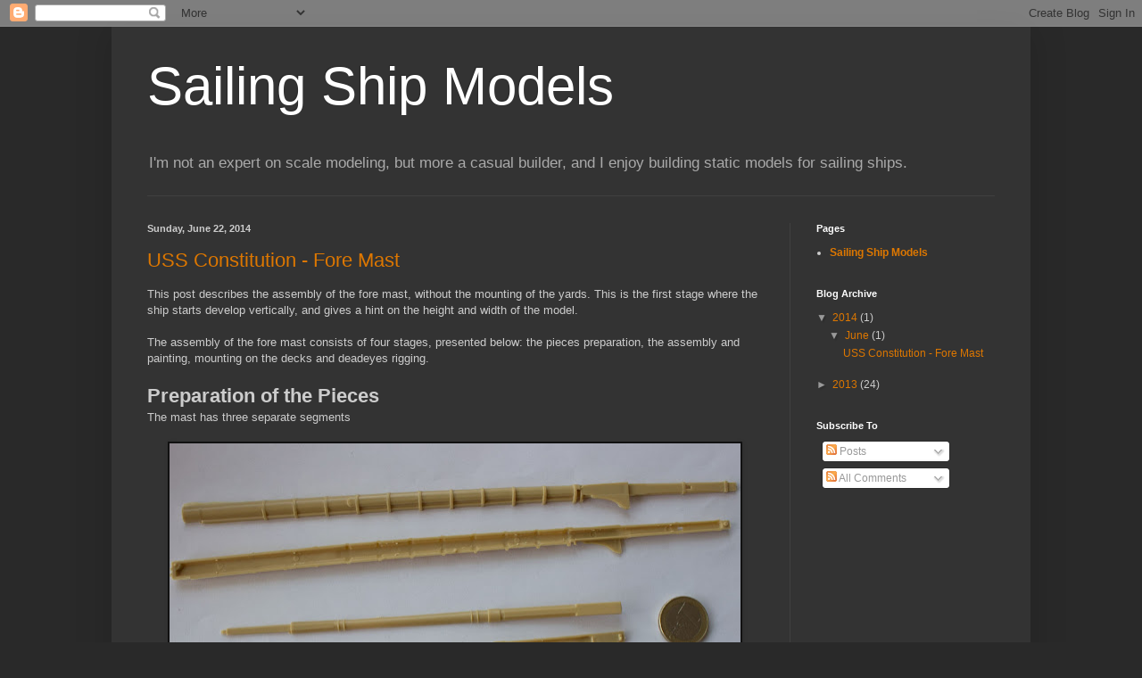

--- FILE ---
content_type: text/html; charset=UTF-8
request_url: http://sailingshipmodels.blogspot.com/
body_size: 17668
content:
<!DOCTYPE html>
<html class='v2' dir='ltr' lang='en'>
<head>
<link href='https://www.blogger.com/static/v1/widgets/335934321-css_bundle_v2.css' rel='stylesheet' type='text/css'/>
<meta content='width=1100' name='viewport'/>
<meta content='text/html; charset=UTF-8' http-equiv='Content-Type'/>
<meta content='blogger' name='generator'/>
<link href='http://sailingshipmodels.blogspot.com/favicon.ico' rel='icon' type='image/x-icon'/>
<link href='http://sailingshipmodels.blogspot.com/' rel='canonical'/>
<link rel="alternate" type="application/atom+xml" title="Sailing Ship Models - Atom" href="http://sailingshipmodels.blogspot.com/feeds/posts/default" />
<link rel="alternate" type="application/rss+xml" title="Sailing Ship Models - RSS" href="http://sailingshipmodels.blogspot.com/feeds/posts/default?alt=rss" />
<link rel="service.post" type="application/atom+xml" title="Sailing Ship Models - Atom" href="https://www.blogger.com/feeds/4219822737588952610/posts/default" />
<link rel="me" href="https://www.blogger.com/profile/05938889951844890140" />
<!--Can't find substitution for tag [blog.ieCssRetrofitLinks]-->
<meta content='http://sailingshipmodels.blogspot.com/' property='og:url'/>
<meta content='Sailing Ship Models' property='og:title'/>
<meta content='I&#39;m not an expert on scale modeling, but more a casual builder, and I enjoy building static models for sailing ships.' property='og:description'/>
<title>Sailing Ship Models</title>
<style id='page-skin-1' type='text/css'><!--
/*
-----------------------------------------------
Blogger Template Style
Name:     Simple
Designer: Blogger
URL:      www.blogger.com
----------------------------------------------- */
/* Content
----------------------------------------------- */
body {
font: normal normal 12px Arial, Tahoma, Helvetica, FreeSans, sans-serif;
color: #cccccc;
background: #292929 none repeat scroll top left;
padding: 0 40px 40px 40px;
}
html body .region-inner {
min-width: 0;
max-width: 100%;
width: auto;
}
h2 {
font-size: 22px;
}
a:link {
text-decoration:none;
color: #dd7700;
}
a:visited {
text-decoration:none;
color: #cc6600;
}
a:hover {
text-decoration:underline;
color: #cc6600;
}
.body-fauxcolumn-outer .fauxcolumn-inner {
background: transparent none repeat scroll top left;
_background-image: none;
}
.body-fauxcolumn-outer .cap-top {
position: absolute;
z-index: 1;
height: 400px;
width: 100%;
}
.body-fauxcolumn-outer .cap-top .cap-left {
width: 100%;
background: transparent none repeat-x scroll top left;
_background-image: none;
}
.content-outer {
-moz-box-shadow: 0 0 40px rgba(0, 0, 0, .15);
-webkit-box-shadow: 0 0 5px rgba(0, 0, 0, .15);
-goog-ms-box-shadow: 0 0 10px #333333;
box-shadow: 0 0 40px rgba(0, 0, 0, .15);
margin-bottom: 1px;
}
.content-inner {
padding: 10px 10px;
}
.content-inner {
background-color: #333333;
}
/* Header
----------------------------------------------- */
.header-outer {
background: transparent none repeat-x scroll 0 -400px;
_background-image: none;
}
.Header h1 {
font: normal normal 60px Arial, Tahoma, Helvetica, FreeSans, sans-serif;
color: #ffffff;
text-shadow: -1px -1px 1px rgba(0, 0, 0, .2);
}
.Header h1 a {
color: #ffffff;
}
.Header .description {
font-size: 140%;
color: #aaaaaa;
}
.header-inner .Header .titlewrapper {
padding: 22px 30px;
}
.header-inner .Header .descriptionwrapper {
padding: 0 30px;
}
/* Tabs
----------------------------------------------- */
.tabs-inner .section:first-child {
border-top: 1px solid #404040;
}
.tabs-inner .section:first-child ul {
margin-top: -1px;
border-top: 1px solid #404040;
border-left: 0 solid #404040;
border-right: 0 solid #404040;
}
.tabs-inner .widget ul {
background: #222222 none repeat-x scroll 0 -800px;
_background-image: none;
border-bottom: 1px solid #404040;
margin-top: 0;
margin-left: -30px;
margin-right: -30px;
}
.tabs-inner .widget li a {
display: inline-block;
padding: .6em 1em;
font: normal normal 14px Arial, Tahoma, Helvetica, FreeSans, sans-serif;
color: #999999;
border-left: 1px solid #333333;
border-right: 0 solid #404040;
}
.tabs-inner .widget li:first-child a {
border-left: none;
}
.tabs-inner .widget li.selected a, .tabs-inner .widget li a:hover {
color: #ffffff;
background-color: #000000;
text-decoration: none;
}
/* Columns
----------------------------------------------- */
.main-outer {
border-top: 0 solid #404040;
}
.fauxcolumn-left-outer .fauxcolumn-inner {
border-right: 1px solid #404040;
}
.fauxcolumn-right-outer .fauxcolumn-inner {
border-left: 1px solid #404040;
}
/* Headings
----------------------------------------------- */
div.widget > h2,
div.widget h2.title {
margin: 0 0 1em 0;
font: normal bold 11px Arial, Tahoma, Helvetica, FreeSans, sans-serif;
color: #ffffff;
}
/* Widgets
----------------------------------------------- */
.widget .zippy {
color: #999999;
text-shadow: 2px 2px 1px rgba(0, 0, 0, .1);
}
.widget .popular-posts ul {
list-style: none;
}
/* Posts
----------------------------------------------- */
h2.date-header {
font: normal bold 11px Arial, Tahoma, Helvetica, FreeSans, sans-serif;
}
.date-header span {
background-color: transparent;
color: #cccccc;
padding: inherit;
letter-spacing: inherit;
margin: inherit;
}
.main-inner {
padding-top: 30px;
padding-bottom: 30px;
}
.main-inner .column-center-inner {
padding: 0 15px;
}
.main-inner .column-center-inner .section {
margin: 0 15px;
}
.post {
margin: 0 0 25px 0;
}
h3.post-title, .comments h4 {
font: normal normal 22px Arial, Tahoma, Helvetica, FreeSans, sans-serif;
margin: .75em 0 0;
}
.post-body {
font-size: 110%;
line-height: 1.4;
position: relative;
}
.post-body img, .post-body .tr-caption-container, .Profile img, .Image img,
.BlogList .item-thumbnail img {
padding: 0;
background: #111111;
border: 1px solid #111111;
-moz-box-shadow: 1px 1px 5px rgba(0, 0, 0, .1);
-webkit-box-shadow: 1px 1px 5px rgba(0, 0, 0, .1);
box-shadow: 1px 1px 5px rgba(0, 0, 0, .1);
}
.post-body img, .post-body .tr-caption-container {
padding: 1px;
}
.post-body .tr-caption-container {
color: #cccccc;
}
.post-body .tr-caption-container img {
padding: 0;
background: transparent;
border: none;
-moz-box-shadow: 0 0 0 rgba(0, 0, 0, .1);
-webkit-box-shadow: 0 0 0 rgba(0, 0, 0, .1);
box-shadow: 0 0 0 rgba(0, 0, 0, .1);
}
.post-header {
margin: 0 0 1.5em;
line-height: 1.6;
font-size: 90%;
}
.post-footer {
margin: 20px -2px 0;
padding: 5px 10px;
color: #888888;
background-color: #303030;
border-bottom: 1px solid #444444;
line-height: 1.6;
font-size: 90%;
}
#comments .comment-author {
padding-top: 1.5em;
border-top: 1px solid #404040;
background-position: 0 1.5em;
}
#comments .comment-author:first-child {
padding-top: 0;
border-top: none;
}
.avatar-image-container {
margin: .2em 0 0;
}
#comments .avatar-image-container img {
border: 1px solid #111111;
}
/* Comments
----------------------------------------------- */
.comments .comments-content .icon.blog-author {
background-repeat: no-repeat;
background-image: url([data-uri]);
}
.comments .comments-content .loadmore a {
border-top: 1px solid #999999;
border-bottom: 1px solid #999999;
}
.comments .comment-thread.inline-thread {
background-color: #303030;
}
.comments .continue {
border-top: 2px solid #999999;
}
/* Accents
---------------------------------------------- */
.section-columns td.columns-cell {
border-left: 1px solid #404040;
}
.blog-pager {
background: transparent none no-repeat scroll top center;
}
.blog-pager-older-link, .home-link,
.blog-pager-newer-link {
background-color: #333333;
padding: 5px;
}
.footer-outer {
border-top: 0 dashed #bbbbbb;
}
/* Mobile
----------------------------------------------- */
body.mobile  {
background-size: auto;
}
.mobile .body-fauxcolumn-outer {
background: transparent none repeat scroll top left;
}
.mobile .body-fauxcolumn-outer .cap-top {
background-size: 100% auto;
}
.mobile .content-outer {
-webkit-box-shadow: 0 0 3px rgba(0, 0, 0, .15);
box-shadow: 0 0 3px rgba(0, 0, 0, .15);
}
.mobile .tabs-inner .widget ul {
margin-left: 0;
margin-right: 0;
}
.mobile .post {
margin: 0;
}
.mobile .main-inner .column-center-inner .section {
margin: 0;
}
.mobile .date-header span {
padding: 0.1em 10px;
margin: 0 -10px;
}
.mobile h3.post-title {
margin: 0;
}
.mobile .blog-pager {
background: transparent none no-repeat scroll top center;
}
.mobile .footer-outer {
border-top: none;
}
.mobile .main-inner, .mobile .footer-inner {
background-color: #333333;
}
.mobile-index-contents {
color: #cccccc;
}
.mobile-link-button {
background-color: #dd7700;
}
.mobile-link-button a:link, .mobile-link-button a:visited {
color: #ffffff;
}
.mobile .tabs-inner .section:first-child {
border-top: none;
}
.mobile .tabs-inner .PageList .widget-content {
background-color: #000000;
color: #ffffff;
border-top: 1px solid #404040;
border-bottom: 1px solid #404040;
}
.mobile .tabs-inner .PageList .widget-content .pagelist-arrow {
border-left: 1px solid #404040;
}

--></style>
<style id='template-skin-1' type='text/css'><!--
body {
min-width: 1030px;
}
.content-outer, .content-fauxcolumn-outer, .region-inner {
min-width: 1030px;
max-width: 1030px;
_width: 1030px;
}
.main-inner .columns {
padding-left: 0px;
padding-right: 260px;
}
.main-inner .fauxcolumn-center-outer {
left: 0px;
right: 260px;
/* IE6 does not respect left and right together */
_width: expression(this.parentNode.offsetWidth -
parseInt("0px") -
parseInt("260px") + 'px');
}
.main-inner .fauxcolumn-left-outer {
width: 0px;
}
.main-inner .fauxcolumn-right-outer {
width: 260px;
}
.main-inner .column-left-outer {
width: 0px;
right: 100%;
margin-left: -0px;
}
.main-inner .column-right-outer {
width: 260px;
margin-right: -260px;
}
#layout {
min-width: 0;
}
#layout .content-outer {
min-width: 0;
width: 800px;
}
#layout .region-inner {
min-width: 0;
width: auto;
}
body#layout div.add_widget {
padding: 8px;
}
body#layout div.add_widget a {
margin-left: 32px;
}
--></style>
<link href='https://www.blogger.com/dyn-css/authorization.css?targetBlogID=4219822737588952610&amp;zx=0b963511-f399-4255-b784-000c2d566c45' media='none' onload='if(media!=&#39;all&#39;)media=&#39;all&#39;' rel='stylesheet'/><noscript><link href='https://www.blogger.com/dyn-css/authorization.css?targetBlogID=4219822737588952610&amp;zx=0b963511-f399-4255-b784-000c2d566c45' rel='stylesheet'/></noscript>
<meta name='google-adsense-platform-account' content='ca-host-pub-1556223355139109'/>
<meta name='google-adsense-platform-domain' content='blogspot.com'/>

</head>
<body class='loading variant-dark'>
<div class='navbar section' id='navbar' name='Navbar'><div class='widget Navbar' data-version='1' id='Navbar1'><script type="text/javascript">
    function setAttributeOnload(object, attribute, val) {
      if(window.addEventListener) {
        window.addEventListener('load',
          function(){ object[attribute] = val; }, false);
      } else {
        window.attachEvent('onload', function(){ object[attribute] = val; });
      }
    }
  </script>
<div id="navbar-iframe-container"></div>
<script type="text/javascript" src="https://apis.google.com/js/platform.js"></script>
<script type="text/javascript">
      gapi.load("gapi.iframes:gapi.iframes.style.bubble", function() {
        if (gapi.iframes && gapi.iframes.getContext) {
          gapi.iframes.getContext().openChild({
              url: 'https://www.blogger.com/navbar/4219822737588952610?origin\x3dhttp://sailingshipmodels.blogspot.com',
              where: document.getElementById("navbar-iframe-container"),
              id: "navbar-iframe"
          });
        }
      });
    </script><script type="text/javascript">
(function() {
var script = document.createElement('script');
script.type = 'text/javascript';
script.src = '//pagead2.googlesyndication.com/pagead/js/google_top_exp.js';
var head = document.getElementsByTagName('head')[0];
if (head) {
head.appendChild(script);
}})();
</script>
</div></div>
<div itemscope='itemscope' itemtype='http://schema.org/Blog' style='display: none;'>
<meta content='Sailing Ship Models' itemprop='name'/>
</div>
<div class='body-fauxcolumns'>
<div class='fauxcolumn-outer body-fauxcolumn-outer'>
<div class='cap-top'>
<div class='cap-left'></div>
<div class='cap-right'></div>
</div>
<div class='fauxborder-left'>
<div class='fauxborder-right'></div>
<div class='fauxcolumn-inner'>
</div>
</div>
<div class='cap-bottom'>
<div class='cap-left'></div>
<div class='cap-right'></div>
</div>
</div>
</div>
<div class='content'>
<div class='content-fauxcolumns'>
<div class='fauxcolumn-outer content-fauxcolumn-outer'>
<div class='cap-top'>
<div class='cap-left'></div>
<div class='cap-right'></div>
</div>
<div class='fauxborder-left'>
<div class='fauxborder-right'></div>
<div class='fauxcolumn-inner'>
</div>
</div>
<div class='cap-bottom'>
<div class='cap-left'></div>
<div class='cap-right'></div>
</div>
</div>
</div>
<div class='content-outer'>
<div class='content-cap-top cap-top'>
<div class='cap-left'></div>
<div class='cap-right'></div>
</div>
<div class='fauxborder-left content-fauxborder-left'>
<div class='fauxborder-right content-fauxborder-right'></div>
<div class='content-inner'>
<header>
<div class='header-outer'>
<div class='header-cap-top cap-top'>
<div class='cap-left'></div>
<div class='cap-right'></div>
</div>
<div class='fauxborder-left header-fauxborder-left'>
<div class='fauxborder-right header-fauxborder-right'></div>
<div class='region-inner header-inner'>
<div class='header section' id='header' name='Header'><div class='widget Header' data-version='1' id='Header1'>
<div id='header-inner'>
<div class='titlewrapper'>
<h1 class='title'>
Sailing Ship Models
</h1>
</div>
<div class='descriptionwrapper'>
<p class='description'><span>I'm not an expert on scale modeling, but more a casual builder, and I enjoy building static models for sailing ships.</span></p>
</div>
</div>
</div></div>
</div>
</div>
<div class='header-cap-bottom cap-bottom'>
<div class='cap-left'></div>
<div class='cap-right'></div>
</div>
</div>
</header>
<div class='tabs-outer'>
<div class='tabs-cap-top cap-top'>
<div class='cap-left'></div>
<div class='cap-right'></div>
</div>
<div class='fauxborder-left tabs-fauxborder-left'>
<div class='fauxborder-right tabs-fauxborder-right'></div>
<div class='region-inner tabs-inner'>
<div class='tabs no-items section' id='crosscol' name='Cross-Column'></div>
<div class='tabs no-items section' id='crosscol-overflow' name='Cross-Column 2'></div>
</div>
</div>
<div class='tabs-cap-bottom cap-bottom'>
<div class='cap-left'></div>
<div class='cap-right'></div>
</div>
</div>
<div class='main-outer'>
<div class='main-cap-top cap-top'>
<div class='cap-left'></div>
<div class='cap-right'></div>
</div>
<div class='fauxborder-left main-fauxborder-left'>
<div class='fauxborder-right main-fauxborder-right'></div>
<div class='region-inner main-inner'>
<div class='columns fauxcolumns'>
<div class='fauxcolumn-outer fauxcolumn-center-outer'>
<div class='cap-top'>
<div class='cap-left'></div>
<div class='cap-right'></div>
</div>
<div class='fauxborder-left'>
<div class='fauxborder-right'></div>
<div class='fauxcolumn-inner'>
</div>
</div>
<div class='cap-bottom'>
<div class='cap-left'></div>
<div class='cap-right'></div>
</div>
</div>
<div class='fauxcolumn-outer fauxcolumn-left-outer'>
<div class='cap-top'>
<div class='cap-left'></div>
<div class='cap-right'></div>
</div>
<div class='fauxborder-left'>
<div class='fauxborder-right'></div>
<div class='fauxcolumn-inner'>
</div>
</div>
<div class='cap-bottom'>
<div class='cap-left'></div>
<div class='cap-right'></div>
</div>
</div>
<div class='fauxcolumn-outer fauxcolumn-right-outer'>
<div class='cap-top'>
<div class='cap-left'></div>
<div class='cap-right'></div>
</div>
<div class='fauxborder-left'>
<div class='fauxborder-right'></div>
<div class='fauxcolumn-inner'>
</div>
</div>
<div class='cap-bottom'>
<div class='cap-left'></div>
<div class='cap-right'></div>
</div>
</div>
<!-- corrects IE6 width calculation -->
<div class='columns-inner'>
<div class='column-center-outer'>
<div class='column-center-inner'>
<div class='main section' id='main' name='Main'><div class='widget Blog' data-version='1' id='Blog1'>
<div class='blog-posts hfeed'>

          <div class="date-outer">
        
<h2 class='date-header'><span>Sunday, June 22, 2014</span></h2>

          <div class="date-posts">
        
<div class='post-outer'>
<div class='post hentry uncustomized-post-template' itemprop='blogPost' itemscope='itemscope' itemtype='http://schema.org/BlogPosting'>
<meta content='https://blogger.googleusercontent.com/img/b/R29vZ2xl/AVvXsEiaHzqf7iQOdYVS3t5b7YRcaUYI_xCKTLbQ5oo8i_yhD1HSSxGMjVTFomGzPJMxRuiTKChRohEqdikRiKtXFAguSMmOWt4l43OLyvnSWchyIMo1iB3I5Gn8PSeucVFO-10_SfX9LpMYwgIb/s640/USSConstitution20130818.jpg' itemprop='image_url'/>
<meta content='4219822737588952610' itemprop='blogId'/>
<meta content='1866172604736870392' itemprop='postId'/>
<a name='1866172604736870392'></a>
<h3 class='post-title entry-title' itemprop='name'>
<a href='http://sailingshipmodels.blogspot.com/2014/06/24-uss-constitution-fore-mast.html'>USS Constitution - Fore Mast</a>
</h3>
<div class='post-header'>
<div class='post-header-line-1'></div>
</div>
<div class='post-body entry-content' id='post-body-1866172604736870392' itemprop='description articleBody'>
This post describes the assembly of the fore mast, without the mounting of the yards. This is the first stage where the ship starts develop vertically, and gives a hint on the height and width of the model.<br />
<br />
The assembly of the fore mast consists of four stages, presented below: the pieces preparation, the assembly and painting, mounting on the decks and deadeyes rigging.<br />
<br />
<h2>
Preparation of the Pieces</h2>
The mast has three separate segments<br />
<br />
<div class="separator" style="clear: both; text-align: center;">
<a href="https://blogger.googleusercontent.com/img/b/R29vZ2xl/AVvXsEiaHzqf7iQOdYVS3t5b7YRcaUYI_xCKTLbQ5oo8i_yhD1HSSxGMjVTFomGzPJMxRuiTKChRohEqdikRiKtXFAguSMmOWt4l43OLyvnSWchyIMo1iB3I5Gn8PSeucVFO-10_SfX9LpMYwgIb/s1600/USSConstitution20130818.jpg" imageanchor="1" style="margin-left: 1em; margin-right: 1em;"><img border="0" height="426" src="https://blogger.googleusercontent.com/img/b/R29vZ2xl/AVvXsEiaHzqf7iQOdYVS3t5b7YRcaUYI_xCKTLbQ5oo8i_yhD1HSSxGMjVTFomGzPJMxRuiTKChRohEqdikRiKtXFAguSMmOWt4l43OLyvnSWchyIMo1iB3I5Gn8PSeucVFO-10_SfX9LpMYwgIb/s640/USSConstitution20130818.jpg" width="640" /></a></div>
<br />
... and some additional pieces (the fore top, two crosstrees, two caps, a rail and two cleats):<br />
<br />
<div class="separator" style="clear: both; text-align: center;">
<a href="https://blogger.googleusercontent.com/img/b/R29vZ2xl/AVvXsEhBSnvMXaeqvZOoDkI1_ypH8xirrPPW_yP8zDBzXuIQaXn8pjwSES1p9lmPK_uCVtZ9nllyCjdwaa1XD2bty7o6Mv1J9gk0GP0zDrNmaudBwIsY41iYgbiPWott4osozcMg8InTr5V5_FY9/s1600/USSConstitution20130818-2.jpg" imageanchor="1" style="margin-left: 1em; margin-right: 1em;"><img border="0" height="426" src="https://blogger.googleusercontent.com/img/b/R29vZ2xl/AVvXsEhBSnvMXaeqvZOoDkI1_ypH8xirrPPW_yP8zDBzXuIQaXn8pjwSES1p9lmPK_uCVtZ9nllyCjdwaa1XD2bty7o6Mv1J9gk0GP0zDrNmaudBwIsY41iYgbiPWott4osozcMg8InTr5V5_FY9/s640/USSConstitution20130818-2.jpg" width="640" /></a></div>
<br />
Again, some of the pieces needed special attention when deburring and cleaning before painting, due to holes and extra material to be removed. Special case was the fore top, which looked really bad on the lower side:<br />
<br />
<div class="separator" style="clear: both; text-align: center;">
<a href="https://blogger.googleusercontent.com/img/b/R29vZ2xl/AVvXsEiS6_mqgDJbdsWmww7nFthyphenhypheny80HYl34NlnhxMUteU-vgdeYTqFoAn77q741mBK9Upgu4OdoDtrijVII2dj9CmOd2X_Yat4hj_mcrU1HXxxq4AnR0v-pAiYatBszgRkIXxxiHzIU6TcKNoIn/s1600/USSConstitution20130818-3.jpg" imageanchor="1" style="margin-left: 1em; margin-right: 1em;"><img border="0" height="426" src="https://blogger.googleusercontent.com/img/b/R29vZ2xl/AVvXsEiS6_mqgDJbdsWmww7nFthyphenhypheny80HYl34NlnhxMUteU-vgdeYTqFoAn77q741mBK9Upgu4OdoDtrijVII2dj9CmOd2X_Yat4hj_mcrU1HXxxq4AnR0v-pAiYatBszgRkIXxxiHzIU6TcKNoIn/s640/USSConstitution20130818-3.jpg" width="640" /></a></div>
<br />
<div class="separator" style="clear: both; text-align: center;">
<a href="https://blogger.googleusercontent.com/img/b/R29vZ2xl/AVvXsEj1r3n-HEBEYr-QZt2xQ6zMHviBvvihJr3uPuD0BSEioXa1_xQpmx0Gk7JFAtZ8pQQE7iCVo1MCl8kWP9KU9HIliHHGSK4qqLXBQSVucgkTRCQKJrZtb6dLHfCm3JiPZexKWQgrzHTPPn71/s1600/USSConstitution20130818-4.jpg" imageanchor="1" style="margin-left: 1em; margin-right: 1em;"><img border="0" height="426" src="https://blogger.googleusercontent.com/img/b/R29vZ2xl/AVvXsEj1r3n-HEBEYr-QZt2xQ6zMHviBvvihJr3uPuD0BSEioXa1_xQpmx0Gk7JFAtZ8pQQE7iCVo1MCl8kWP9KU9HIliHHGSK4qqLXBQSVucgkTRCQKJrZtb6dLHfCm3JiPZexKWQgrzHTPPn71/s640/USSConstitution20130818-4.jpg" width="640" /></a></div>
<br />
<div class="separator" style="clear: both; text-align: center;">
<a href="https://blogger.googleusercontent.com/img/b/R29vZ2xl/AVvXsEj4ipHOckQqJayyJBH49dODZoN14TAtfCufB5zgS6wBhF9ouLlPavIDa7vcDzML3ZwYeG45ZDz0LqtFNUll-8K59mMBmNbOVT29Wi0Qd_GOAEH6qustFxuULdiMAUAuAwFgXbvfCsEugpOn/s1600/USSConstitution20130818-6.jpg" imageanchor="1" style="margin-left: 1em; margin-right: 1em;"><img border="0" height="426" src="https://blogger.googleusercontent.com/img/b/R29vZ2xl/AVvXsEj4ipHOckQqJayyJBH49dODZoN14TAtfCufB5zgS6wBhF9ouLlPavIDa7vcDzML3ZwYeG45ZDz0LqtFNUll-8K59mMBmNbOVT29Wi0Qd_GOAEH6qustFxuULdiMAUAuAwFgXbvfCsEugpOn/s640/USSConstitution20130818-6.jpg" width="640" /></a></div>
<h2>
Assembly and Painting</h2>
Since all the pieces of the mast needed to be painted in white, I decided to assemble all together, and apply the painting only after.<br />
<br />
So I started by gluing the two halves of the lower mast, paying special attention on positioning them in the right way, to obtain a straight, rather than curved mast (as usual, the problem of large plastic pieces, deformed a little).<br />
<br />
<div class="separator" style="clear: both; text-align: center;">
<a href="https://blogger.googleusercontent.com/img/b/R29vZ2xl/AVvXsEhcjyF2C9rMwEqT18RqVpP-MmnXaWvyenTuty6U39Ux07jNOeG5GV4zthuUj1UKSUpdGRpR0CdINRNTlGcUARhygxmxtqSK92RpTSh4pDnWntFchb5RU5jTT5me-KDAPbqZ0NGNZ0WKTu4p/s1600/USSConstitution20130818-5.jpg" imageanchor="1" style="margin-left: 1em; margin-right: 1em;"><img border="0" height="426" src="https://blogger.googleusercontent.com/img/b/R29vZ2xl/AVvXsEhcjyF2C9rMwEqT18RqVpP-MmnXaWvyenTuty6U39Ux07jNOeG5GV4zthuUj1UKSUpdGRpR0CdINRNTlGcUARhygxmxtqSK92RpTSh4pDnWntFchb5RU5jTT5me-KDAPbqZ0NGNZ0WKTu4p/s640/USSConstitution20130818-5.jpg" width="640" /></a></div>
<br />
<div class="separator" style="clear: both; text-align: center;">
<a href="https://blogger.googleusercontent.com/img/b/R29vZ2xl/AVvXsEhR6bVN-f8tFim-eoYkcNEoElg0hds0pbtMqcA5cR_yeGofA2nBm5wE4qeC9PUMUMXUvIv6p32VE4noM4Wva6Mvx4-377xTBIEJw_guUf7A89hIV_7QT14qFnrZmEcSWj8n9e771Uz3YFXt/s1600/USSConstitution20130818-8.jpg" imageanchor="1" style="margin-left: 1em; margin-right: 1em;"><img border="0" height="426" src="https://blogger.googleusercontent.com/img/b/R29vZ2xl/AVvXsEhR6bVN-f8tFim-eoYkcNEoElg0hds0pbtMqcA5cR_yeGofA2nBm5wE4qeC9PUMUMXUvIv6p32VE4noM4Wva6Mvx4-377xTBIEJw_guUf7A89hIV_7QT14qFnrZmEcSWj8n9e771Uz3YFXt/s640/USSConstitution20130818-8.jpg" width="640" /></a></div>
<br />
... and then the two halves of the top mast:<br />
<br />
<div class="separator" style="clear: both; text-align: center;">
<a href="https://blogger.googleusercontent.com/img/b/R29vZ2xl/AVvXsEio5Bpi3B7DF-sBfuOHmqF9CJJzSUHtPoZbCAnopJsRxhL_DVgSt0N_KPAhFUOAuFH3xwFodKMUU7k43s6Op_FH8AbLaKC4oCqoM3FqZCLh_coYn8FaCQX0bg_CcO52PqByYZAmm4VY0Unj/s1600/USSConstitution20130818-7.jpg" imageanchor="1" style="margin-left: 1em; margin-right: 1em;"><img border="0" height="426" src="https://blogger.googleusercontent.com/img/b/R29vZ2xl/AVvXsEio5Bpi3B7DF-sBfuOHmqF9CJJzSUHtPoZbCAnopJsRxhL_DVgSt0N_KPAhFUOAuFH3xwFodKMUU7k43s6Op_FH8AbLaKC4oCqoM3FqZCLh_coYn8FaCQX0bg_CcO52PqByYZAmm4VY0Unj/s640/USSConstitution20130818-7.jpg" width="640" /></a></div>
<br />
<div class="separator" style="clear: both; text-align: center;">
<a href="https://blogger.googleusercontent.com/img/b/R29vZ2xl/AVvXsEiN4tjRc7p5C58biDSKsEGLCjyaUMglYue76-4Ii7_bhtMJXHtLmAfwCr8Z7sfMQCfqQfsa4O7XqUoxwrCBGC-mM4G9WYcidR5JrDN5TgoNBLli3hUU9crXQfLq4AzaKRdkpzszMh1ZJbZl/s1600/USSConstitution20130818-9.jpg" imageanchor="1" style="margin-left: 1em; margin-right: 1em;"><img border="0" height="426" src="https://blogger.googleusercontent.com/img/b/R29vZ2xl/AVvXsEiN4tjRc7p5C58biDSKsEGLCjyaUMglYue76-4Ii7_bhtMJXHtLmAfwCr8Z7sfMQCfqQfsa4O7XqUoxwrCBGC-mM4G9WYcidR5JrDN5TgoNBLli3hUU9crXQfLq4AzaKRdkpzszMh1ZJbZl/s640/USSConstitution20130818-9.jpg" width="640" /></a></div>
<br />
Having the mast segments glued, I attached the fore top to the lower mast and the topmast<br />
<br />
<div class="separator" style="clear: both; text-align: center;">
<a href="https://blogger.googleusercontent.com/img/b/R29vZ2xl/AVvXsEg346IMAE4rsqdewaKgkHmvn7f2xlRTmdcFdARVq2VgxpvDaQec4Zlv6Tu-9eg2xQ-frMzxnP_9y3gdTkmjCuNTBlpCoXS65ra_Z_fotaWnA817k1szlFddyHbP6a5A5viFikwRU3lWFiqj/s1600/USSConstitution20130818-10.jpg" imageanchor="1" style="margin-left: 1em; margin-right: 1em;"><img border="0" height="426" src="https://blogger.googleusercontent.com/img/b/R29vZ2xl/AVvXsEg346IMAE4rsqdewaKgkHmvn7f2xlRTmdcFdARVq2VgxpvDaQec4Zlv6Tu-9eg2xQ-frMzxnP_9y3gdTkmjCuNTBlpCoXS65ra_Z_fotaWnA817k1szlFddyHbP6a5A5viFikwRU3lWFiqj/s640/USSConstitution20130818-10.jpg" width="640" /></a></div>
<br />
... then glued the fore cap in place, to straighten the mast assembled so far<br />
<br />
<div class="separator" style="clear: both; text-align: center;">
<a href="https://blogger.googleusercontent.com/img/b/R29vZ2xl/AVvXsEg6eY-NU8m5cap6noSJY7Gru1wRrs4vpQJkS8QQTXESW42UpiMCzAQ8hhkfkjuYDkTfdSHv7nM0DfGHGYoL_MyszeZlyEmccTYEwmiM_Q8UDOcQIH9opCiCaYDoWamZ_92Qkl9SLoTn7Qcx/s1600/USSConstitution20130818-11.jpg" imageanchor="1" style="margin-left: 1em; margin-right: 1em;"><img border="0" height="426" src="https://blogger.googleusercontent.com/img/b/R29vZ2xl/AVvXsEg6eY-NU8m5cap6noSJY7Gru1wRrs4vpQJkS8QQTXESW42UpiMCzAQ8hhkfkjuYDkTfdSHv7nM0DfGHGYoL_MyszeZlyEmccTYEwmiM_Q8UDOcQIH9opCiCaYDoWamZ_92Qkl9SLoTn7Qcx/s640/USSConstitution20130818-11.jpg" width="640" /></a></div>
<br />
Next was the top rail, which needed to be kept in the right position until the glue dried:<br />
<br />
<div class="separator" style="clear: both; text-align: center;">
<a href="https://blogger.googleusercontent.com/img/b/R29vZ2xl/AVvXsEhjkMp3bCRCRCZUc7rINP2BzgGfmkxz623HPTvXhMUxys9M5JtmRCFiO6cFkZbOW02-O-VZB0Yz9_kN9FWT2oa_MklH4oQe0SOp0AJrDLHC2MdiQ_DI71DlvyGvVv5Nhm7hJAri3nsxIwCQ/s1600/USSConstitution20130818-12.jpg" imageanchor="1" style="margin-left: 1em; margin-right: 1em;"><img border="0" height="426" src="https://blogger.googleusercontent.com/img/b/R29vZ2xl/AVvXsEhjkMp3bCRCRCZUc7rINP2BzgGfmkxz623HPTvXhMUxys9M5JtmRCFiO6cFkZbOW02-O-VZB0Yz9_kN9FWT2oa_MklH4oQe0SOp0AJrDLHC2MdiQ_DI71DlvyGvVv5Nhm7hJAri3nsxIwCQ/s640/USSConstitution20130818-12.jpg" width="640" /></a></div>
<br />
<div class="separator" style="clear: both; text-align: center;">
<a href="https://blogger.googleusercontent.com/img/b/R29vZ2xl/AVvXsEhCaflGKGHVWR6MjNoSFb8k6Eq-8Zh-hn9GEQ88j4zrw5E_H0EnjSLyaSA7yBfT8QALYVY6JXvEwDGi0MfLaUlwjVNtmzJ8hx-x5ddqA7IOPtGV0gskciG_du_ZnaEh2QdqWqArkIkIsDpM/s1600/USSConstitution20130818-13.jpg" imageanchor="1" style="margin-left: 1em; margin-right: 1em;"><img border="0" height="426" src="https://blogger.googleusercontent.com/img/b/R29vZ2xl/AVvXsEhCaflGKGHVWR6MjNoSFb8k6Eq-8Zh-hn9GEQ88j4zrw5E_H0EnjSLyaSA7yBfT8QALYVY6JXvEwDGi0MfLaUlwjVNtmzJ8hx-x5ddqA7IOPtGV0gskciG_du_ZnaEh2QdqWqArkIkIsDpM/s640/USSConstitution20130818-13.jpg" width="640" /></a></div>
<br />
Before proceeding on extending the mast, I preferred to glue the topmast crosstree to the third mast segment: gallant mast.<br />
<br />
<div class="separator" style="clear: both; text-align: center;">
<a href="https://blogger.googleusercontent.com/img/b/R29vZ2xl/AVvXsEidcIXos7s0pwX7hyHVr8C2aFGgFcsiPCO2HtPyvqXDQyy_de6cNP3rO0Fa-wJTvFG3JWTtXz-vt1e6adtj7K1Le2_iKio5QsKH6WBkAsma3LKiUnBvqHxlXRRqiX2bhxcl-GWdIRXpR1h6/s1600/USSConstitution20130818-14.jpg" imageanchor="1" style="margin-left: 1em; margin-right: 1em;"><img border="0" height="426" src="https://blogger.googleusercontent.com/img/b/R29vZ2xl/AVvXsEidcIXos7s0pwX7hyHVr8C2aFGgFcsiPCO2HtPyvqXDQyy_de6cNP3rO0Fa-wJTvFG3JWTtXz-vt1e6adtj7K1Le2_iKio5QsKH6WBkAsma3LKiUnBvqHxlXRRqiX2bhxcl-GWdIRXpR1h6/s640/USSConstitution20130818-14.jpg" width="640" /></a></div>
<br />
<div class="separator" style="clear: both; text-align: center;">
<a href="https://blogger.googleusercontent.com/img/b/R29vZ2xl/AVvXsEiEWnOEOT6v_83flLkATei3xrOHhc1ODKQj-Ie8gX03wtnbcRTtLT49xcAE_icQPaiuFJ1Qly1M_LalU5fpM0zQHJMa05cZYUcabILBTaBkz78a7fWULH8oUl12YsU34W5kBBRFvWSebG0v/s1600/USSConstitution20130818-15.jpg" imageanchor="1" style="margin-left: 1em; margin-right: 1em;"><img border="0" height="426" src="https://blogger.googleusercontent.com/img/b/R29vZ2xl/AVvXsEiEWnOEOT6v_83flLkATei3xrOHhc1ODKQj-Ie8gX03wtnbcRTtLT49xcAE_icQPaiuFJ1Qly1M_LalU5fpM0zQHJMa05cZYUcabILBTaBkz78a7fWULH8oUl12YsU34W5kBBRFvWSebG0v/s640/USSConstitution20130818-15.jpg" width="640" /></a></div>
<br />
... and only then mount them on the top mast.<br />
<br />
<div class="separator" style="clear: both; text-align: center;">
<a href="https://blogger.googleusercontent.com/img/b/R29vZ2xl/AVvXsEgwHv-X9aYkkSpNAsVgbzdjmaFfp_sqfkXRq1v1cLgEFOs-6VPxj9d4hIWQzd4_xaZWGnq7vNli5MJtD51mM0yJlQna5Dh96MN_KkKYSG7X9Ne4LNdC7BiDmOSTTAjbhLM8TPc8PK_n6tB4/s1600/USSConstitution20130818.jpg" imageanchor="1" style="margin-left: 1em; margin-right: 1em;"><img border="0" height="426" src="https://blogger.googleusercontent.com/img/b/R29vZ2xl/AVvXsEgwHv-X9aYkkSpNAsVgbzdjmaFfp_sqfkXRq1v1cLgEFOs-6VPxj9d4hIWQzd4_xaZWGnq7vNli5MJtD51mM0yJlQna5Dh96MN_KkKYSG7X9Ne4LNdC7BiDmOSTTAjbhLM8TPc8PK_n6tB4/s640/USSConstitution20130818.jpg" width="640" /></a></div>
<br />
<div class="separator" style="clear: both; text-align: center;">
<a href="https://blogger.googleusercontent.com/img/b/R29vZ2xl/AVvXsEhJPsMI10dpuKZ3UanO1eOcmGmCBxg5x8Zie4PGkvNiuTalbLG_UnYZW7LUpgNhoPVQXkLuiqGb0lhkbbJJE5gQKpTXahV6en324cDVtFoZeTG5JP84eFw7KYz4oJVGj97X_KqEu_pDwvz7/s1600/USSConstitution20130818-16.jpg" imageanchor="1" style="margin-left: 1em; margin-right: 1em;"><img border="0" height="426" src="https://blogger.googleusercontent.com/img/b/R29vZ2xl/AVvXsEhJPsMI10dpuKZ3UanO1eOcmGmCBxg5x8Zie4PGkvNiuTalbLG_UnYZW7LUpgNhoPVQXkLuiqGb0lhkbbJJE5gQKpTXahV6en324cDVtFoZeTG5JP84eFw7KYz4oJVGj97X_KqEu_pDwvz7/s640/USSConstitution20130818-16.jpg" width="640" /></a></div>
<br />
While mounting the topmast cap, I realized there is a big hole remaining<br />
<br />
<div class="separator" style="clear: both; text-align: center;">
<a href="https://blogger.googleusercontent.com/img/b/R29vZ2xl/AVvXsEhJcy8S7OAfTHoLARfLPKdheMUihY_EjUtEefq9QHcMcqrLn-g5UuHqYFzk5LtD7RbqQiJidfcRLxny59behJDaF4S1us8bKsuKIaZ5ugJwFXCdaD1lUKSQL-1QtVFmy-yTR5dcdmgeiqXQ/s1600/USSConstitution20130818-2.jpg" imageanchor="1" style="margin-left: 1em; margin-right: 1em;"><img border="0" height="426" src="https://blogger.googleusercontent.com/img/b/R29vZ2xl/AVvXsEhJcy8S7OAfTHoLARfLPKdheMUihY_EjUtEefq9QHcMcqrLn-g5UuHqYFzk5LtD7RbqQiJidfcRLxny59behJDaF4S1us8bKsuKIaZ5ugJwFXCdaD1lUKSQL-1QtVFmy-yTR5dcdmgeiqXQ/s640/USSConstitution20130818-2.jpg" width="640" /></a></div>
<br />
... so I used putty to fill it.<br />
<br />
<div class="separator" style="clear: both; text-align: center;">
<a href="https://blogger.googleusercontent.com/img/b/R29vZ2xl/AVvXsEju8lSnh-7WFv8j31gjweXd44kC9NZnMB6Ewk4jTEHH_YQqhAfysSRSXKFQ-ekTmkKICvmLmYDhXhBimY8yPohWP0bdo8Q1qf_Qm5BPvT7r7HoKgAAPjiZzsV0I43zoN5XR23AT539gASZU/s1600/USSConstitution20130818-19.jpg" imageanchor="1" style="margin-left: 1em; margin-right: 1em;"><img border="0" height="426" src="https://blogger.googleusercontent.com/img/b/R29vZ2xl/AVvXsEju8lSnh-7WFv8j31gjweXd44kC9NZnMB6Ewk4jTEHH_YQqhAfysSRSXKFQ-ekTmkKICvmLmYDhXhBimY8yPohWP0bdo8Q1qf_Qm5BPvT7r7HoKgAAPjiZzsV0I43zoN5XR23AT539gASZU/s640/USSConstitution20130818-19.jpg" width="640" /></a></div>
<br />
The top gallant crosstree needed some "small adjustments" to fit in the place it should:<br />
<br />
<div class="separator" style="clear: both; text-align: center;">
<a href="https://blogger.googleusercontent.com/img/b/R29vZ2xl/AVvXsEiCHsagnO3nBaXxZqRuSHneH-weSKjsqbOjTsVDZAcahq9MB3mK89TG9wsVqZjJRKAgfeJIMDZ9dSEGbCccjPkBOY0TRFwJ5gY4aIZaPJ996R5XBVOzAt_2A0U2b3m5DcqsoA08xf8BmJNC/s1600/USSConstitution20130818-20.jpg" imageanchor="1" style="margin-left: 1em; margin-right: 1em;"><img border="0" height="426" src="https://blogger.googleusercontent.com/img/b/R29vZ2xl/AVvXsEiCHsagnO3nBaXxZqRuSHneH-weSKjsqbOjTsVDZAcahq9MB3mK89TG9wsVqZjJRKAgfeJIMDZ9dSEGbCccjPkBOY0TRFwJ5gY4aIZaPJ996R5XBVOzAt_2A0U2b3m5DcqsoA08xf8BmJNC/s640/USSConstitution20130818-20.jpg" width="640" /></a></div>
<br />
Having it in place, the final piece, the royal mast, was easy to mount, after few touches to fit in the crosstree hole.<br />
<br />
<div class="separator" style="clear: both; text-align: center;">
<a href="https://blogger.googleusercontent.com/img/b/R29vZ2xl/AVvXsEiViOEoNAvyUc3yRGjt_aTenZLKaSK-QQASi1WSNXvpObLB7bZIH8u_I-Ghci7iGjuEzyuK5GVJNFI0Xm-SjDSGQq3hKldRKtWh6A8HYHgDQjdtjc6MK4aT7_OAaXC-wDzEDRBXDI0spBvw/s1600/USSConstitution20130818-21.jpg" imageanchor="1" style="margin-left: 1em; margin-right: 1em;"><img border="0" height="426" src="https://blogger.googleusercontent.com/img/b/R29vZ2xl/AVvXsEiViOEoNAvyUc3yRGjt_aTenZLKaSK-QQASi1WSNXvpObLB7bZIH8u_I-Ghci7iGjuEzyuK5GVJNFI0Xm-SjDSGQq3hKldRKtWh6A8HYHgDQjdtjc6MK4aT7_OAaXC-wDzEDRBXDI0spBvw/s640/USSConstitution20130818-21.jpg" width="640" /></a></div>
<br />
So at this stage, I had a complete fore mast assembled, with few holes created during assembling, to be filled with putty:<br />
<br />
<div class="separator" style="clear: both; text-align: center;">
<a href="https://blogger.googleusercontent.com/img/b/R29vZ2xl/AVvXsEh6RYLquJGOlOKlA_YZtmBOB7xCIEeP2POxgsZiudyE_hScNTzKWx6TB7U_iXQ0tXHBeeVWN2UGfDBvU8KmeKlVu_wGrlE8vHgPUk9PEcRgLmXvNho7abntThLfFozknUojavOaGdsAX_Z3/s1600/USSConstitution20130818-22.jpg" imageanchor="1" style="margin-left: 1em; margin-right: 1em;"><img border="0" height="426" src="https://blogger.googleusercontent.com/img/b/R29vZ2xl/AVvXsEh6RYLquJGOlOKlA_YZtmBOB7xCIEeP2POxgsZiudyE_hScNTzKWx6TB7U_iXQ0tXHBeeVWN2UGfDBvU8KmeKlVu_wGrlE8vHgPUk9PEcRgLmXvNho7abntThLfFozknUojavOaGdsAX_Z3/s640/USSConstitution20130818-22.jpg" width="640" /></a></div>
<br />
<div class="separator" style="clear: both; text-align: center;">
<a href="https://blogger.googleusercontent.com/img/b/R29vZ2xl/AVvXsEg3JXNRd89SMZN86_dp10QsKUA1raogs5uY6sn0Pwbm7Yl0cjIGC2kiJfIQSDdNgCNb_qXbHsyfMmbrRdIDdVfKueS6tVc5TvccX8y19G-YW-Gvn4bpZNfqs7WVNFtVrMogPbbSnj_KPFjN/s1600/USSConstitution20130818-23.jpg" imageanchor="1" style="margin-left: 1em; margin-right: 1em;"><img border="0" height="426" src="https://blogger.googleusercontent.com/img/b/R29vZ2xl/AVvXsEg3JXNRd89SMZN86_dp10QsKUA1raogs5uY6sn0Pwbm7Yl0cjIGC2kiJfIQSDdNgCNb_qXbHsyfMmbrRdIDdVfKueS6tVc5TvccX8y19G-YW-Gvn4bpZNfqs7WVNFtVrMogPbbSnj_KPFjN/s640/USSConstitution20130818-23.jpg" width="640" /></a></div>
<br />
<h2>
Painting and Mounting on the Decks</h2>
Painting the mast was straight forward, since there was only one color to be used:<br />
<br />
<div class="separator" style="clear: both; text-align: center;">
<a href="https://blogger.googleusercontent.com/img/b/R29vZ2xl/AVvXsEhnQpB5v7kJsFk-4B4oNswe2-ejvrzsqhLdjb5lW3f5ckuovAzAq-HK1qiXTel1IJPKZIeyP992B8irUXvyLVU12n2fMLzX4Jk8DtMuAsPBGrOV8feZMBgNi7PUxyLiMOtbAz2dgE6f_qJt/s1600/USSConstitution20130818-24.jpg" imageanchor="1" style="margin-left: 1em; margin-right: 1em;"><img border="0" height="426" src="https://blogger.googleusercontent.com/img/b/R29vZ2xl/AVvXsEhnQpB5v7kJsFk-4B4oNswe2-ejvrzsqhLdjb5lW3f5ckuovAzAq-HK1qiXTel1IJPKZIeyP992B8irUXvyLVU12n2fMLzX4Jk8DtMuAsPBGrOV8feZMBgNi7PUxyLiMOtbAz2dgE6f_qJt/s640/USSConstitution20130818-24.jpg" width="640" /></a></div>
<br />
There was one step I had to do before mounting the mast on the deck: set the eight rigging blocks on the fore top, which was more convenient at this stage:<br />
<br />
<div class="separator" style="clear: both; text-align: center;">
<a href="https://blogger.googleusercontent.com/img/b/R29vZ2xl/AVvXsEgJSNAtQgTLP6Gb740U2N7_4j69GdlZl8Suy0bbH2mCYBw2GoAEFopHO04PEB4UurR7uTqIRxkCJsu0uODogf6IKOOQM3rK8XPFkImJXuIlAx8_lxWiMpxZCOoMdZl0d35Uh6GQSVQJLezY/s1600/USSConstitution20130818-30.jpg" imageanchor="1" style="margin-left: 1em; margin-right: 1em;"><img border="0" height="426" src="https://blogger.googleusercontent.com/img/b/R29vZ2xl/AVvXsEgJSNAtQgTLP6Gb740U2N7_4j69GdlZl8Suy0bbH2mCYBw2GoAEFopHO04PEB4UurR7uTqIRxkCJsu0uODogf6IKOOQM3rK8XPFkImJXuIlAx8_lxWiMpxZCOoMdZl0d35Uh6GQSVQJLezY/s640/USSConstitution20130818-30.jpg" width="640" /></a></div>
<br />
Do do this, I tied the end of the threads to four of them<br />
<br />
<div class="separator" style="clear: both; text-align: center;">
<a href="https://blogger.googleusercontent.com/img/b/R29vZ2xl/AVvXsEh1RPQlp7UsuoWZXZrZ66lEAzOhg381YpcPiMYc_uJ9TlFSytH3NsOwZtLg-sRmJdgUeSIR_cXkM09Im2_UXx2WDmxpX-uZDkBCUVkkpva76Pw4zx3qqlEqtmWS1mkWFTA7w-AG55Dm1IN3/s1600/USSConstitution20130818-31.jpg" imageanchor="1" style="margin-left: 1em; margin-right: 1em;"><img border="0" height="426" src="https://blogger.googleusercontent.com/img/b/R29vZ2xl/AVvXsEh1RPQlp7UsuoWZXZrZ66lEAzOhg381YpcPiMYc_uJ9TlFSytH3NsOwZtLg-sRmJdgUeSIR_cXkM09Im2_UXx2WDmxpX-uZDkBCUVkkpva76Pw4zx3qqlEqtmWS1mkWFTA7w-AG55Dm1IN3/s640/USSConstitution20130818-31.jpg" width="640" /></a></div>
<br />
... and pass the threads through the holes, then make the second knot to the other rigging block. Of course, all the knots were secured with a drop of glue, before trimming the excess threads.<br />
<br />
<div class="separator" style="clear: both; text-align: center;">
<a href="https://blogger.googleusercontent.com/img/b/R29vZ2xl/AVvXsEhyxq36UDT0gNQyQS44ff3YlriEt0_2i19pgDM5qOd3WriLZCw3tTVnYNxaqL6tO-YZ7vAzow2kezVMwt4p3wMFarsvCAkWUTLVPCqD4-uuA7Iizhy3NX8LfXTzqBpZiv_7R83DnIacwneu/s1600/USSConstitution20130818-32.jpg" imageanchor="1" style="margin-left: 1em; margin-right: 1em;"><img border="0" height="426" src="https://blogger.googleusercontent.com/img/b/R29vZ2xl/AVvXsEhyxq36UDT0gNQyQS44ff3YlriEt0_2i19pgDM5qOd3WriLZCw3tTVnYNxaqL6tO-YZ7vAzow2kezVMwt4p3wMFarsvCAkWUTLVPCqD4-uuA7Iizhy3NX8LfXTzqBpZiv_7R83DnIacwneu/s640/USSConstitution20130818-32.jpg" width="640" /></a></div>
<br />
<div class="separator" style="clear: both; text-align: center;">
<a href="https://blogger.googleusercontent.com/img/b/R29vZ2xl/AVvXsEj4jN2iEZg4ofGAA7vrG28IsJU6b61vCdmTbd47aYTxw8MKl2wR1RG1yL-7FrqwnwS20Cdo6WZrwINCnI4ljdZIbiyksFSmgt6SxF-uhyphenhyphenfRj0jeB0iGP2cgxFbfcfH4QJWMD826sZXt3aii/s1600/USSConstitution20130818-33.jpg" imageanchor="1" style="margin-left: 1em; margin-right: 1em;"><img border="0" height="426" src="https://blogger.googleusercontent.com/img/b/R29vZ2xl/AVvXsEj4jN2iEZg4ofGAA7vrG28IsJU6b61vCdmTbd47aYTxw8MKl2wR1RG1yL-7FrqwnwS20Cdo6WZrwINCnI4ljdZIbiyksFSmgt6SxF-uhyphenhyphenfRj0jeB0iGP2cgxFbfcfH4QJWMD826sZXt3aii/s640/USSConstitution20130818-33.jpg" width="640" /></a></div>
<br />
<div class="separator" style="clear: both; text-align: center;">
<a href="https://blogger.googleusercontent.com/img/b/R29vZ2xl/AVvXsEjchSApcYtRaFh0EpAQvile-Ja1QHcXm3m1rXGBZWAaSag3_Ui77Nr3B5ZvjWsk_BDc6QPBhYCiFhEecwNZADZG_3B-EfGZ7CRmEDga4C6Fjv2mlbpfx2IReWiecmGWQ60isHax_qijzQeh/s1600/USSConstitution20130818-34.jpg" imageanchor="1" style="margin-left: 1em; margin-right: 1em;"><img border="0" height="426" src="https://blogger.googleusercontent.com/img/b/R29vZ2xl/AVvXsEjchSApcYtRaFh0EpAQvile-Ja1QHcXm3m1rXGBZWAaSag3_Ui77Nr3B5ZvjWsk_BDc6QPBhYCiFhEecwNZADZG_3B-EfGZ7CRmEDga4C6Fjv2mlbpfx2IReWiecmGWQ60isHax_qijzQeh/s640/USSConstitution20130818-34.jpg" width="640" /></a></div>
<br />
<div class="separator" style="clear: both; text-align: center;">
<a href="https://blogger.googleusercontent.com/img/b/R29vZ2xl/AVvXsEhe3rB2_FPlMkiYrfjD_Ok4j4dQBq6are_EA6HK2CaFb7EF4WuOvy-xeCrV1kPUxtSj_BRYFlt40oED-L9zi57sdj4Uttw2tmXhNz2SV2xZ6Q99Yg7mnIjBiSqhkVgN1jDNsfMKuyLvcUf_/s1600/USSConstitution20130818-35.jpg" imageanchor="1" style="margin-left: 1em; margin-right: 1em;"><img border="0" height="426" src="https://blogger.googleusercontent.com/img/b/R29vZ2xl/AVvXsEhe3rB2_FPlMkiYrfjD_Ok4j4dQBq6are_EA6HK2CaFb7EF4WuOvy-xeCrV1kPUxtSj_BRYFlt40oED-L9zi57sdj4Uttw2tmXhNz2SV2xZ6Q99Yg7mnIjBiSqhkVgN1jDNsfMKuyLvcUf_/s640/USSConstitution20130818-35.jpg" width="640" /></a></div>
<br />
Last step: put the mast on deck. The mast base should go through the hole on spar deck and on the hole on gun deck, and, amazingly, it went through without any adjustments<br />
<br />
<div class="separator" style="clear: both; text-align: center;">
<a href="https://blogger.googleusercontent.com/img/b/R29vZ2xl/AVvXsEi4CF2y6FtjlJTfWOs9goDtoiTS3BNxly6NruMlNwpBWx8GOe_nID-AmtHlt_tQHetR5JTPBjksPyi1W5i-zbl-3fUjzGbWs1ulRdQLuN_J24SIUYl_rjPv4qD-pHHa-x8BrDipd6A3EpxL/s1600/USSConstitution20130818-36.jpg" imageanchor="1" style="margin-left: 1em; margin-right: 1em;"><img border="0" height="640" src="https://blogger.googleusercontent.com/img/b/R29vZ2xl/AVvXsEi4CF2y6FtjlJTfWOs9goDtoiTS3BNxly6NruMlNwpBWx8GOe_nID-AmtHlt_tQHetR5JTPBjksPyi1W5i-zbl-3fUjzGbWs1ulRdQLuN_J24SIUYl_rjPv4qD-pHHa-x8BrDipd6A3EpxL/s640/USSConstitution20130818-36.jpg" width="426" /></a></div>
<br />
<div class="separator" style="clear: both; text-align: center;">
<a href="https://blogger.googleusercontent.com/img/b/R29vZ2xl/AVvXsEh6mNwE1bIS2f1mtLHkkk77W0zXcJdPsKCw0X_kdmnf-2z_pSVMGGq5LAu1pFyGCl-T08hLjVRqLwCtFlVl_93_972FWTF11xAPf8BZJBZGTS48NqegMP9Avj8ObNc0zCFPKI-FkbT25tjC/s1600/USSConstitution20130818-37.jpg" imageanchor="1" style="margin-left: 1em; margin-right: 1em;"><img border="0" height="426" src="https://blogger.googleusercontent.com/img/b/R29vZ2xl/AVvXsEh6mNwE1bIS2f1mtLHkkk77W0zXcJdPsKCw0X_kdmnf-2z_pSVMGGq5LAu1pFyGCl-T08hLjVRqLwCtFlVl_93_972FWTF11xAPf8BZJBZGTS48NqegMP9Avj8ObNc0zCFPKI-FkbT25tjC/s640/USSConstitution20130818-37.jpg" width="640" /></a></div>
<br />
<div class="separator" style="clear: both; text-align: center;">
<a href="https://blogger.googleusercontent.com/img/b/R29vZ2xl/AVvXsEgBZH2-XNgakpjwXiV99Ng3o7CvrvhLRqx42ObRt1eSL8ZtVQ4n3cby7VTW-lwy5_-oRDdzEMb_svX9iH4NIL4xXa4xgiN1JsWRyQD8oVz0fj85ZSammvT0DZeioUv9MqNiRutWpV3g4EK_/s1600/USSConstitution20130818-38.jpg" imageanchor="1" style="margin-left: 1em; margin-right: 1em;"><img border="0" height="426" src="https://blogger.googleusercontent.com/img/b/R29vZ2xl/AVvXsEgBZH2-XNgakpjwXiV99Ng3o7CvrvhLRqx42ObRt1eSL8ZtVQ4n3cby7VTW-lwy5_-oRDdzEMb_svX9iH4NIL4xXa4xgiN1JsWRyQD8oVz0fj85ZSammvT0DZeioUv9MqNiRutWpV3g4EK_/s640/USSConstitution20130818-38.jpg" width="640" /></a></div>
<br />
<div class="separator" style="clear: both; text-align: center;">
<a href="https://blogger.googleusercontent.com/img/b/R29vZ2xl/AVvXsEipbjxq12UTFJ2ajCFuN3mZinl3pj4ERCDkbae98EfNsVUP6_YBrdiPT8H9KDwYVxY-zsRqYMuU2K_KqkO1nzJ8bF-LZRgJmj1Rz1wzqt6x3JppCwegaeS5oG03MWRE-BaFrnCfNC2t_xJF/s1600/USSConstitution20130818-39.jpg" imageanchor="1" style="margin-left: 1em; margin-right: 1em;"><img border="0" height="426" src="https://blogger.googleusercontent.com/img/b/R29vZ2xl/AVvXsEipbjxq12UTFJ2ajCFuN3mZinl3pj4ERCDkbae98EfNsVUP6_YBrdiPT8H9KDwYVxY-zsRqYMuU2K_KqkO1nzJ8bF-LZRgJmj1Rz1wzqt6x3JppCwegaeS5oG03MWRE-BaFrnCfNC2t_xJF/s640/USSConstitution20130818-39.jpg" width="640" /></a></div>
<br />
<div class="separator" style="clear: both; text-align: center;">
<a href="https://blogger.googleusercontent.com/img/b/R29vZ2xl/AVvXsEidUOJqM6wCfM3XLvhUv8AKSFb7o6TNiV4eA9ZvQ1IfZRiL0Hbw-kdPCtlbQRqRfwo4ArsuDqtXnbjg_WxBU-421EYzVdZRby3PVYSpWhhAc-t1qC8XDr106y9YqYuvFpOyldzPb2MvuQn2/s1600/USSConstitution20130818-40.jpg" imageanchor="1" style="margin-left: 1em; margin-right: 1em;"><img border="0" height="640" src="https://blogger.googleusercontent.com/img/b/R29vZ2xl/AVvXsEidUOJqM6wCfM3XLvhUv8AKSFb7o6TNiV4eA9ZvQ1IfZRiL0Hbw-kdPCtlbQRqRfwo4ArsuDqtXnbjg_WxBU-421EYzVdZRby3PVYSpWhhAc-t1qC8XDr106y9YqYuvFpOyldzPb2MvuQn2/s640/USSConstitution20130818-40.jpg" width="426" /></a></div>
<br />
<h2>
Deadeyes Rigging</h2>
In preparation for the static rigging at a later stage, the deadeyes on the fore top needed to be prepared and rigged. I started by painting the ropes while the pieces were attached to the kit supports, and, since I will need them on the rest of the masts, I finished all the available deadeyes:<br />
<br />
<div class="separator" style="clear: both; text-align: center;">
<a href="https://blogger.googleusercontent.com/img/b/R29vZ2xl/AVvXsEi8TLomuojKZQs8_klTY5q3zMzu8aKNkA9HUNxwSqseRvh7r64LFWukxkDtP-UROCLp5MAuzswjsZSsQ9fOMuoKbxhF4-kXkB1-C9dH6BCPxyX0lymTULU40V5qLuyNPcbcKcbOpgI2bsLZ/s1600/USSConstitution20130818-17.jpg" imageanchor="1" style="margin-left: 1em; margin-right: 1em;"><img border="0" height="426" src="https://blogger.googleusercontent.com/img/b/R29vZ2xl/AVvXsEi8TLomuojKZQs8_klTY5q3zMzu8aKNkA9HUNxwSqseRvh7r64LFWukxkDtP-UROCLp5MAuzswjsZSsQ9fOMuoKbxhF4-kXkB1-C9dH6BCPxyX0lymTULU40V5qLuyNPcbcKcbOpgI2bsLZ/s640/USSConstitution20130818-17.jpg" width="640" /></a></div>
<br />
<div class="separator" style="clear: both; text-align: center;">
<a href="https://blogger.googleusercontent.com/img/b/R29vZ2xl/AVvXsEj911WKxtAufvRJvxaX5xdRETjSTyJTjryLmZUibcl5gzCrEgkKCHUh7e16nWKZy0d3Ane7c27-mkx5l6FuLWS-lYV6VeVUwYCuEMEc_SvErS55ZDmn_nz4n8ZV_h8Iu_AyD18s6Xg4qgDI/s1600/USSConstitution20130818-18.jpg" imageanchor="1" style="margin-left: 1em; margin-right: 1em;"><img border="0" height="426" src="https://blogger.googleusercontent.com/img/b/R29vZ2xl/AVvXsEj911WKxtAufvRJvxaX5xdRETjSTyJTjryLmZUibcl5gzCrEgkKCHUh7e16nWKZy0d3Ane7c27-mkx5l6FuLWS-lYV6VeVUwYCuEMEc_SvErS55ZDmn_nz4n8ZV_h8Iu_AyD18s6Xg4qgDI/s640/USSConstitution20130818-18.jpg" width="640" /></a></div>
<br />
<div class="separator" style="clear: both; text-align: center;">
<a href="https://blogger.googleusercontent.com/img/b/R29vZ2xl/AVvXsEi256QPfRrnSQZvPTJwpgj-UNWzzPIQ4WzxglQsNueP8UDnnu4c591kXYTGaolITK6sXBSUtnyUVYy4ToMekWuvJ3EHtiH_rqVSo539541RY06kQuK2GmQ4LNf7bbLGCALbFQEdNAF8dkQ8/s1600/USSConstitution20130818-41.jpg" imageanchor="1" style="margin-left: 1em; margin-right: 1em;"><img border="0" height="426" src="https://blogger.googleusercontent.com/img/b/R29vZ2xl/AVvXsEi256QPfRrnSQZvPTJwpgj-UNWzzPIQ4WzxglQsNueP8UDnnu4c591kXYTGaolITK6sXBSUtnyUVYy4ToMekWuvJ3EHtiH_rqVSo539541RY06kQuK2GmQ4LNf7bbLGCALbFQEdNAF8dkQ8/s640/USSConstitution20130818-41.jpg" width="640" /></a></div>
<br />
<div class="separator" style="clear: both; text-align: center;">
<a href="https://blogger.googleusercontent.com/img/b/R29vZ2xl/AVvXsEiLMZ5kSKwCVyljQGhduAPIpWJIrmJOU_4SsQN-vYm11Fv420v-1Loy3mnRL3bRyJVzl94KWRtlLnVVOQjUnB7muEuPLNwGBN0qEf8bACEvCQ2BMot7lCmcjz70DDpbrM6TV9qaVm3zlQOq/s1600/USSConstitution20130818-42.jpg" imageanchor="1" style="margin-left: 1em; margin-right: 1em;"><img border="0" height="426" src="https://blogger.googleusercontent.com/img/b/R29vZ2xl/AVvXsEiLMZ5kSKwCVyljQGhduAPIpWJIrmJOU_4SsQN-vYm11Fv420v-1Loy3mnRL3bRyJVzl94KWRtlLnVVOQjUnB7muEuPLNwGBN0qEf8bACEvCQ2BMot7lCmcjz70DDpbrM6TV9qaVm3zlQOq/s640/USSConstitution20130818-42.jpg" width="640" /></a></div>
<br />
The second set of pieces needed were two futtock staves:<br />
<br />
<div class="separator" style="clear: both; text-align: center;">
<a href="https://blogger.googleusercontent.com/img/b/R29vZ2xl/AVvXsEhekxOBxHBZ_q4CUpU1Ud10SiB_39_kVSDzGrzDTcxMInUJReqTFIErJ0GJv5QDhm52vDZiIMAL4qGA1fPEgJHslArEXLPxKNsGDcFoRTscskwFgLrN77d5C1YulpyUQTvDisvGUU2GHJpT/s1600/USSConstitution20130818-44.jpg" imageanchor="1" style="margin-left: 1em; margin-right: 1em;"><img border="0" height="426" src="https://blogger.googleusercontent.com/img/b/R29vZ2xl/AVvXsEhekxOBxHBZ_q4CUpU1Ud10SiB_39_kVSDzGrzDTcxMInUJReqTFIErJ0GJv5QDhm52vDZiIMAL4qGA1fPEgJHslArEXLPxKNsGDcFoRTscskwFgLrN77d5C1YulpyUQTvDisvGUU2GHJpT/s640/USSConstitution20130818-44.jpg" width="640" /></a></div>
<br />
With all the needed pieces prepared and available, I started to prepare the rigging. The instructions mention to attach a 30cm thread to the deadeye in the middle, and a 8cm thread to the rest of the deadeyes (actually &nbsp;12" and 3" but... I'm a metric guy).<br />
<br />
<div class="separator" style="clear: both; text-align: center;">
<a href="https://blogger.googleusercontent.com/img/b/R29vZ2xl/AVvXsEhkv_m5gnIkSiYuz80ZGGaZCFUHGi-LX2wZQlxzd_ipT5p3edmVJCxPuKkEB9INff4fHqAjcoBts9LqNoWcbLDgvrrCDdFzvivUsAotXHOCSS3qb8gtTtaJ0e02Wpz1YEK7-oYWl4L7kv6e/s1600/USSConstitution20130818-45.jpg" imageanchor="1" style="margin-left: 1em; margin-right: 1em;"><img border="0" height="426" src="https://blogger.googleusercontent.com/img/b/R29vZ2xl/AVvXsEhkv_m5gnIkSiYuz80ZGGaZCFUHGi-LX2wZQlxzd_ipT5p3edmVJCxPuKkEB9INff4fHqAjcoBts9LqNoWcbLDgvrrCDdFzvivUsAotXHOCSS3qb8gtTtaJ0e02Wpz1YEK7-oYWl4L7kv6e/s640/USSConstitution20130818-45.jpg" width="640" /></a></div>
<br />
Next step was to pass the threads through the corresponding holes on the fore top<br />
<br />
<div class="separator" style="clear: both; text-align: center;">
<a href="https://blogger.googleusercontent.com/img/b/R29vZ2xl/AVvXsEhtGBH3-94GG4kF7NxOVqAkxWJeGzxoE-yaj52D1HV7Z9lB_JmKQNgOYMz4CIN4d_nBvUgaKhcNLpnjtb5Cq_ZaXgN_cEXDTk0a4IDm0XBgHlutZ7I22u9421I1iDo5H9BePE5S_t74VNln/s1600/USSConstitution20130818-47.jpg" imageanchor="1" style="margin-left: 1em; margin-right: 1em;"><img border="0" height="426" src="https://blogger.googleusercontent.com/img/b/R29vZ2xl/AVvXsEhtGBH3-94GG4kF7NxOVqAkxWJeGzxoE-yaj52D1HV7Z9lB_JmKQNgOYMz4CIN4d_nBvUgaKhcNLpnjtb5Cq_ZaXgN_cEXDTk0a4IDm0XBgHlutZ7I22u9421I1iDo5H9BePE5S_t74VNln/s640/USSConstitution20130818-47.jpg" width="640" /></a></div>
<br />
<div class="separator" style="clear: both; text-align: center;">
<a href="https://blogger.googleusercontent.com/img/b/R29vZ2xl/AVvXsEhXcEfwFa3NaCjfFcdpxKPUtkVxzPTVHOOchcVXPB2HylSkBdb5IJ5XeuvTOHDrdm9u3NplbsGtozZqaAuKmIh4ksk7-Oih6BRmLIonvA8y4r_IKgRB9l0SDinVTtvjFhVryytiMjHQ6Yau/s1600/USSConstitution20130818-48.jpg" imageanchor="1" style="margin-left: 1em; margin-right: 1em;"><img border="0" height="426" src="https://blogger.googleusercontent.com/img/b/R29vZ2xl/AVvXsEhXcEfwFa3NaCjfFcdpxKPUtkVxzPTVHOOchcVXPB2HylSkBdb5IJ5XeuvTOHDrdm9u3NplbsGtozZqaAuKmIh4ksk7-Oih6BRmLIonvA8y4r_IKgRB9l0SDinVTtvjFhVryytiMjHQ6Yau/s640/USSConstitution20130818-48.jpg" width="640" /></a></div>
<br />
<div class="separator" style="clear: both; text-align: center;">
<a href="https://blogger.googleusercontent.com/img/b/R29vZ2xl/AVvXsEjJ_gt2pxCLGIacNC8R1YMeMKvnPF4AfsbBoKxvTRNPjIFSY1ZAXGFf-XKJvwEDoTPrhryKC6PUlSL9x4tc-0uF_hq6MMHppY8hrPuzO1FQsc920h-A1RlFnheAdPE3K6X7YArXve1UeyXY/s1600/USSConstitution20130818-49.jpg" imageanchor="1" style="margin-left: 1em; margin-right: 1em;"><img border="0" height="426" src="https://blogger.googleusercontent.com/img/b/R29vZ2xl/AVvXsEjJ_gt2pxCLGIacNC8R1YMeMKvnPF4AfsbBoKxvTRNPjIFSY1ZAXGFf-XKJvwEDoTPrhryKC6PUlSL9x4tc-0uF_hq6MMHppY8hrPuzO1FQsc920h-A1RlFnheAdPE3K6X7YArXve1UeyXY/s640/USSConstitution20130818-49.jpg" width="640" /></a></div>
<br />
... and then through the futtock stave.<br />
<br />
<div class="separator" style="clear: both; text-align: center;">
<a href="https://blogger.googleusercontent.com/img/b/R29vZ2xl/AVvXsEjOT3DliL69KKkOYItL_i5w8xzy6rTebD_RzOEaBPOomZswbcod320dKvDabetvvNnMCd-Jp-GSQL6tr2ShXzE7kb0LGNKJrGXIXNYJ6eA1CcUYpWA_hNzYx3xTpR6WiJTad6BgvanOfAbk/s1600/USSConstitution20130818-50.jpg" imageanchor="1" style="margin-left: 1em; margin-right: 1em;"><img border="0" height="426" src="https://blogger.googleusercontent.com/img/b/R29vZ2xl/AVvXsEjOT3DliL69KKkOYItL_i5w8xzy6rTebD_RzOEaBPOomZswbcod320dKvDabetvvNnMCd-Jp-GSQL6tr2ShXzE7kb0LGNKJrGXIXNYJ6eA1CcUYpWA_hNzYx3xTpR6WiJTad6BgvanOfAbk/s640/USSConstitution20130818-50.jpg" width="640" /></a></div>
<br />
<div class="separator" style="clear: both; text-align: center;">
<a href="https://blogger.googleusercontent.com/img/b/R29vZ2xl/AVvXsEi4zWee-4i3q0RCABhRT3-5LX6b8I2Pgvb2RWPG4tH5EpKfC6WN5GUep2Y8ToAVmQciU8ebKcB8ckDkU85iKwWTu9zvVj8VmEAq52rMKDzc8UbT3mSIzGcP_1aXIXTE6J0sLUBmwtXAz5cQ/s1600/USSConstitution20130818-51.jpg" imageanchor="1" style="margin-left: 1em; margin-right: 1em;"><img border="0" height="426" src="https://blogger.googleusercontent.com/img/b/R29vZ2xl/AVvXsEi4zWee-4i3q0RCABhRT3-5LX6b8I2Pgvb2RWPG4tH5EpKfC6WN5GUep2Y8ToAVmQciU8ebKcB8ckDkU85iKwWTu9zvVj8VmEAq52rMKDzc8UbT3mSIzGcP_1aXIXTE6J0sLUBmwtXAz5cQ/s640/USSConstitution20130818-51.jpg" width="640" /></a></div>
<br />
The assembly instructions provide some distances to tie the side deadeye threads together, but I chose not to do a final tie yet. What I did was to lash the threads together, using a separate thread knotted around, with no glue yet, to allow me later, when doing the static rigging, to adjust the position of the knots and threads properly. What I finally got was an adjustable, flexible rigging.<br />
<br />
<div class="separator" style="clear: both; text-align: center;">
<a href="https://blogger.googleusercontent.com/img/b/R29vZ2xl/AVvXsEjEJWES85fytOjIpRL4ddtj49FH78eSV3gV7EaUa_v-J1tq3e4wYHxlHKo1e8Zn9oBzcFpacwbnrpkt3ikNsNAyw6RnZEJlUxVvkBq7tzeM3kYY4DYEP9xQW8v3EyM4jYBY2RMKoQZ-QNr7/s1600/USSConstitution20130818-52.jpg" imageanchor="1" style="margin-left: 1em; margin-right: 1em;"><img border="0" height="426" src="https://blogger.googleusercontent.com/img/b/R29vZ2xl/AVvXsEjEJWES85fytOjIpRL4ddtj49FH78eSV3gV7EaUa_v-J1tq3e4wYHxlHKo1e8Zn9oBzcFpacwbnrpkt3ikNsNAyw6RnZEJlUxVvkBq7tzeM3kYY4DYEP9xQW8v3EyM4jYBY2RMKoQZ-QNr7/s640/USSConstitution20130818-52.jpg" width="640" /></a></div>
<h2>
Final Look</h2>
<div>
As I mentioned at the beginning of the post, the ship has some height now.</div>
<div>
<br /></div>
<div class="separator" style="clear: both; text-align: center;">
<a href="https://blogger.googleusercontent.com/img/b/R29vZ2xl/AVvXsEhMR4dL7HwLccMfnTEngF_PXXnMMIRht8rgKnXer1kUpe7xAycBkV7bFF5MMAtGx-3AZmYC1J2IPijb-Aa4yx-dWv224VlRnsiWgJU7wequAJWfxG67DMOImzBAq7P4OvL_SSNcjAM4eONe/s1600/USSConstitution20130818-53.jpg" imageanchor="1" style="margin-left: 1em; margin-right: 1em;"><img border="0" height="426" src="https://blogger.googleusercontent.com/img/b/R29vZ2xl/AVvXsEhMR4dL7HwLccMfnTEngF_PXXnMMIRht8rgKnXer1kUpe7xAycBkV7bFF5MMAtGx-3AZmYC1J2IPijb-Aa4yx-dWv224VlRnsiWgJU7wequAJWfxG67DMOImzBAq7P4OvL_SSNcjAM4eONe/s640/USSConstitution20130818-53.jpg" width="640" /></a></div>
<br />
<div class="separator" style="clear: both; text-align: center;">
<a href="https://blogger.googleusercontent.com/img/b/R29vZ2xl/AVvXsEiVGVHlT6AjWRCOa4FcKlUEmTpa1hKIO3ourpp1iFrs5zMHz5TATv9i1pTBLzbGJUHmkPitKxw78QYGsXjHtmtCQR_f8MJkumttVK-BLBfObTeV2iKdNJAs_SE7qkGCnO7tqrsoZsdKmmpS/s1600/USSConstitution20130818-54.jpg" imageanchor="1" style="margin-left: 1em; margin-right: 1em;"><img border="0" height="426" src="https://blogger.googleusercontent.com/img/b/R29vZ2xl/AVvXsEiVGVHlT6AjWRCOa4FcKlUEmTpa1hKIO3ourpp1iFrs5zMHz5TATv9i1pTBLzbGJUHmkPitKxw78QYGsXjHtmtCQR_f8MJkumttVK-BLBfObTeV2iKdNJAs_SE7qkGCnO7tqrsoZsdKmmpS/s640/USSConstitution20130818-54.jpg" width="640" /></a></div>
<br />
<div class="separator" style="clear: both; text-align: center;">
<a href="https://blogger.googleusercontent.com/img/b/R29vZ2xl/AVvXsEgep-7kB8f26QFE_8YsUryz5MRaIO9C0c6FyGNW42B8BDh271qPzMpPSR0-w0cXXVpmbeTGZQvn_LyV4NwVEK6Vsd2GiRd3_HlpvKrGRoZRhDJtSg_zvw0R2bmt9o63TE2guVn74LfVfZKe/s1600/USSConstitution20130818-55.jpg" imageanchor="1" style="margin-left: 1em; margin-right: 1em;"><img border="0" height="426" src="https://blogger.googleusercontent.com/img/b/R29vZ2xl/AVvXsEgep-7kB8f26QFE_8YsUryz5MRaIO9C0c6FyGNW42B8BDh271qPzMpPSR0-w0cXXVpmbeTGZQvn_LyV4NwVEK6Vsd2GiRd3_HlpvKrGRoZRhDJtSg_zvw0R2bmt9o63TE2guVn74LfVfZKe/s640/USSConstitution20130818-55.jpg" width="640" /></a></div>
<div>
<br /></div>
<div style='clear: both;'></div>
</div>
<div class='post-footer'>
<div class='post-footer-line post-footer-line-1'>
<span class='post-author vcard'>
Published by
<span class='fn' itemprop='author' itemscope='itemscope' itemtype='http://schema.org/Person'>
<meta content='https://www.blogger.com/profile/05938889951844890140' itemprop='url'/>
<a class='g-profile' href='https://www.blogger.com/profile/05938889951844890140' rel='author' title='author profile'>
<span itemprop='name'>Unknown</span>
</a>
</span>
</span>
<span class='post-timestamp'>
</span>
<span class='post-comment-link'>
<a class='comment-link' href='http://sailingshipmodels.blogspot.com/2014/06/24-uss-constitution-fore-mast.html#comment-form' onclick=''>
No comments:
  </a>
</span>
<span class='post-icons'>
<span class='item-control blog-admin pid-2082834744'>
<a href='https://www.blogger.com/post-edit.g?blogID=4219822737588952610&postID=1866172604736870392&from=pencil' title='Edit Post'>
<img alt='' class='icon-action' height='18' src='https://resources.blogblog.com/img/icon18_edit_allbkg.gif' width='18'/>
</a>
</span>
</span>
<div class='post-share-buttons goog-inline-block'>
<a class='goog-inline-block share-button sb-email' href='https://www.blogger.com/share-post.g?blogID=4219822737588952610&postID=1866172604736870392&target=email' target='_blank' title='Email This'><span class='share-button-link-text'>Email This</span></a><a class='goog-inline-block share-button sb-blog' href='https://www.blogger.com/share-post.g?blogID=4219822737588952610&postID=1866172604736870392&target=blog' onclick='window.open(this.href, "_blank", "height=270,width=475"); return false;' target='_blank' title='BlogThis!'><span class='share-button-link-text'>BlogThis!</span></a><a class='goog-inline-block share-button sb-twitter' href='https://www.blogger.com/share-post.g?blogID=4219822737588952610&postID=1866172604736870392&target=twitter' target='_blank' title='Share to X'><span class='share-button-link-text'>Share to X</span></a><a class='goog-inline-block share-button sb-facebook' href='https://www.blogger.com/share-post.g?blogID=4219822737588952610&postID=1866172604736870392&target=facebook' onclick='window.open(this.href, "_blank", "height=430,width=640"); return false;' target='_blank' title='Share to Facebook'><span class='share-button-link-text'>Share to Facebook</span></a><a class='goog-inline-block share-button sb-pinterest' href='https://www.blogger.com/share-post.g?blogID=4219822737588952610&postID=1866172604736870392&target=pinterest' target='_blank' title='Share to Pinterest'><span class='share-button-link-text'>Share to Pinterest</span></a>
</div>
</div>
<div class='post-footer-line post-footer-line-2'>
<span class='post-labels'>
Labels:
<a href='http://sailingshipmodels.blogspot.com/search/label/Revell' rel='tag'>Revell</a>,
<a href='http://sailingshipmodels.blogspot.com/search/label/USS%20Constitution' rel='tag'>USS Constitution</a>
</span>
</div>
<div class='post-footer-line post-footer-line-3'>
<span class='post-location'>
</span>
</div>
</div>
</div>
</div>

        </div></div>
      
</div>
<div class='blog-pager' id='blog-pager'>
<span id='blog-pager-older-link'>
<a class='blog-pager-older-link' href='http://sailingshipmodels.blogspot.com/search?updated-max=2014-06-22T12:15:00%2B03:00&amp;max-results=1' id='Blog1_blog-pager-older-link' title='Older Posts'>Older Posts</a>
</span>
<a class='home-link' href='http://sailingshipmodels.blogspot.com/'>Home</a>
</div>
<div class='clear'></div>
<div class='blog-feeds'>
<div class='feed-links'>
Subscribe to:
<a class='feed-link' href='http://sailingshipmodels.blogspot.com/feeds/posts/default' target='_blank' type='application/atom+xml'>Comments (Atom)</a>
</div>
</div>
</div></div>
</div>
</div>
<div class='column-left-outer'>
<div class='column-left-inner'>
<aside>
</aside>
</div>
</div>
<div class='column-right-outer'>
<div class='column-right-inner'>
<aside>
<div class='sidebar section' id='sidebar-right-1'><div class='widget PageList' data-version='1' id='PageList1'>
<h2>Pages</h2>
<div class='widget-content'>
<ul>
<li class='selected'>
<a href='http://sailingshipmodels.blogspot.com/'>Sailing Ship Models</a>
</li>
</ul>
<div class='clear'></div>
</div>
</div><div class='widget BlogArchive' data-version='1' id='BlogArchive1'>
<h2>Blog Archive</h2>
<div class='widget-content'>
<div id='ArchiveList'>
<div id='BlogArchive1_ArchiveList'>
<ul class='hierarchy'>
<li class='archivedate expanded'>
<a class='toggle' href='javascript:void(0)'>
<span class='zippy toggle-open'>

        &#9660;&#160;
      
</span>
</a>
<a class='post-count-link' href='http://sailingshipmodels.blogspot.com/2014/'>
2014
</a>
<span class='post-count' dir='ltr'>(1)</span>
<ul class='hierarchy'>
<li class='archivedate expanded'>
<a class='toggle' href='javascript:void(0)'>
<span class='zippy toggle-open'>

        &#9660;&#160;
      
</span>
</a>
<a class='post-count-link' href='http://sailingshipmodels.blogspot.com/2014/06/'>
June
</a>
<span class='post-count' dir='ltr'>(1)</span>
<ul class='posts'>
<li><a href='http://sailingshipmodels.blogspot.com/2014/06/24-uss-constitution-fore-mast.html'>USS Constitution - Fore Mast</a></li>
</ul>
</li>
</ul>
</li>
</ul>
<ul class='hierarchy'>
<li class='archivedate collapsed'>
<a class='toggle' href='javascript:void(0)'>
<span class='zippy'>

        &#9658;&#160;
      
</span>
</a>
<a class='post-count-link' href='http://sailingshipmodels.blogspot.com/2013/'>
2013
</a>
<span class='post-count' dir='ltr'>(24)</span>
<ul class='hierarchy'>
<li class='archivedate collapsed'>
<a class='toggle' href='javascript:void(0)'>
<span class='zippy'>

        &#9658;&#160;
      
</span>
</a>
<a class='post-count-link' href='http://sailingshipmodels.blogspot.com/2013/10/'>
October
</a>
<span class='post-count' dir='ltr'>(2)</span>
</li>
</ul>
<ul class='hierarchy'>
<li class='archivedate collapsed'>
<a class='toggle' href='javascript:void(0)'>
<span class='zippy'>

        &#9658;&#160;
      
</span>
</a>
<a class='post-count-link' href='http://sailingshipmodels.blogspot.com/2013/09/'>
September
</a>
<span class='post-count' dir='ltr'>(5)</span>
</li>
</ul>
<ul class='hierarchy'>
<li class='archivedate collapsed'>
<a class='toggle' href='javascript:void(0)'>
<span class='zippy'>

        &#9658;&#160;
      
</span>
</a>
<a class='post-count-link' href='http://sailingshipmodels.blogspot.com/2013/08/'>
August
</a>
<span class='post-count' dir='ltr'>(9)</span>
</li>
</ul>
<ul class='hierarchy'>
<li class='archivedate collapsed'>
<a class='toggle' href='javascript:void(0)'>
<span class='zippy'>

        &#9658;&#160;
      
</span>
</a>
<a class='post-count-link' href='http://sailingshipmodels.blogspot.com/2013/07/'>
July
</a>
<span class='post-count' dir='ltr'>(8)</span>
</li>
</ul>
</li>
</ul>
</div>
</div>
<div class='clear'></div>
</div>
</div><div class='widget Subscribe' data-version='1' id='Subscribe1'>
<div style='white-space:nowrap'>
<h2 class='title'>Subscribe To</h2>
<div class='widget-content'>
<div class='subscribe-wrapper subscribe-type-POST'>
<div class='subscribe expanded subscribe-type-POST' id='SW_READER_LIST_Subscribe1POST' style='display:none;'>
<div class='top'>
<span class='inner' onclick='return(_SW_toggleReaderList(event, "Subscribe1POST"));'>
<img class='subscribe-dropdown-arrow' src='https://resources.blogblog.com/img/widgets/arrow_dropdown.gif'/>
<img align='absmiddle' alt='' border='0' class='feed-icon' src='https://resources.blogblog.com/img/icon_feed12.png'/>
Posts
</span>
<div class='feed-reader-links'>
<a class='feed-reader-link' href='https://www.netvibes.com/subscribe.php?url=http%3A%2F%2Fsailingshipmodels.blogspot.com%2Ffeeds%2Fposts%2Fdefault' target='_blank'>
<img src='https://resources.blogblog.com/img/widgets/subscribe-netvibes.png'/>
</a>
<a class='feed-reader-link' href='https://add.my.yahoo.com/content?url=http%3A%2F%2Fsailingshipmodels.blogspot.com%2Ffeeds%2Fposts%2Fdefault' target='_blank'>
<img src='https://resources.blogblog.com/img/widgets/subscribe-yahoo.png'/>
</a>
<a class='feed-reader-link' href='http://sailingshipmodels.blogspot.com/feeds/posts/default' target='_blank'>
<img align='absmiddle' class='feed-icon' src='https://resources.blogblog.com/img/icon_feed12.png'/>
                  Atom
                </a>
</div>
</div>
<div class='bottom'></div>
</div>
<div class='subscribe' id='SW_READER_LIST_CLOSED_Subscribe1POST' onclick='return(_SW_toggleReaderList(event, "Subscribe1POST"));'>
<div class='top'>
<span class='inner'>
<img class='subscribe-dropdown-arrow' src='https://resources.blogblog.com/img/widgets/arrow_dropdown.gif'/>
<span onclick='return(_SW_toggleReaderList(event, "Subscribe1POST"));'>
<img align='absmiddle' alt='' border='0' class='feed-icon' src='https://resources.blogblog.com/img/icon_feed12.png'/>
Posts
</span>
</span>
</div>
<div class='bottom'></div>
</div>
</div>
<div class='subscribe-wrapper subscribe-type-COMMENT'>
<div class='subscribe expanded subscribe-type-COMMENT' id='SW_READER_LIST_Subscribe1COMMENT' style='display:none;'>
<div class='top'>
<span class='inner' onclick='return(_SW_toggleReaderList(event, "Subscribe1COMMENT"));'>
<img class='subscribe-dropdown-arrow' src='https://resources.blogblog.com/img/widgets/arrow_dropdown.gif'/>
<img align='absmiddle' alt='' border='0' class='feed-icon' src='https://resources.blogblog.com/img/icon_feed12.png'/>
All Comments
</span>
<div class='feed-reader-links'>
<a class='feed-reader-link' href='https://www.netvibes.com/subscribe.php?url=http%3A%2F%2Fsailingshipmodels.blogspot.com%2Ffeeds%2Fcomments%2Fdefault' target='_blank'>
<img src='https://resources.blogblog.com/img/widgets/subscribe-netvibes.png'/>
</a>
<a class='feed-reader-link' href='https://add.my.yahoo.com/content?url=http%3A%2F%2Fsailingshipmodels.blogspot.com%2Ffeeds%2Fcomments%2Fdefault' target='_blank'>
<img src='https://resources.blogblog.com/img/widgets/subscribe-yahoo.png'/>
</a>
<a class='feed-reader-link' href='http://sailingshipmodels.blogspot.com/feeds/comments/default' target='_blank'>
<img align='absmiddle' class='feed-icon' src='https://resources.blogblog.com/img/icon_feed12.png'/>
                  Atom
                </a>
</div>
</div>
<div class='bottom'></div>
</div>
<div class='subscribe' id='SW_READER_LIST_CLOSED_Subscribe1COMMENT' onclick='return(_SW_toggleReaderList(event, "Subscribe1COMMENT"));'>
<div class='top'>
<span class='inner'>
<img class='subscribe-dropdown-arrow' src='https://resources.blogblog.com/img/widgets/arrow_dropdown.gif'/>
<span onclick='return(_SW_toggleReaderList(event, "Subscribe1COMMENT"));'>
<img align='absmiddle' alt='' border='0' class='feed-icon' src='https://resources.blogblog.com/img/icon_feed12.png'/>
All Comments
</span>
</span>
</div>
<div class='bottom'></div>
</div>
</div>
<div style='clear:both'></div>
</div>
</div>
<div class='clear'></div>
</div></div>
</aside>
</div>
</div>
</div>
<div style='clear: both'></div>
<!-- columns -->
</div>
<!-- main -->
</div>
</div>
<div class='main-cap-bottom cap-bottom'>
<div class='cap-left'></div>
<div class='cap-right'></div>
</div>
</div>
<footer>
<div class='footer-outer'>
<div class='footer-cap-top cap-top'>
<div class='cap-left'></div>
<div class='cap-right'></div>
</div>
<div class='fauxborder-left footer-fauxborder-left'>
<div class='fauxborder-right footer-fauxborder-right'></div>
<div class='region-inner footer-inner'>
<div class='foot no-items section' id='footer-1'></div>
<table border='0' cellpadding='0' cellspacing='0' class='section-columns columns-2'>
<tbody>
<tr>
<td class='first columns-cell'>
<div class='foot no-items section' id='footer-2-1'></div>
</td>
<td class='columns-cell'>
<div class='foot no-items section' id='footer-2-2'></div>
</td>
</tr>
</tbody>
</table>
<!-- outside of the include in order to lock Attribution widget -->
<div class='foot section' id='footer-3' name='Footer'><div class='widget Attribution' data-version='1' id='Attribution1'>
<div class='widget-content' style='text-align: center;'>
Simple theme. Powered by <a href='https://www.blogger.com' target='_blank'>Blogger</a>.
</div>
<div class='clear'></div>
</div></div>
</div>
</div>
<div class='footer-cap-bottom cap-bottom'>
<div class='cap-left'></div>
<div class='cap-right'></div>
</div>
</div>
</footer>
<!-- content -->
</div>
</div>
<div class='content-cap-bottom cap-bottom'>
<div class='cap-left'></div>
<div class='cap-right'></div>
</div>
</div>
</div>
<script type='text/javascript'>
    window.setTimeout(function() {
        document.body.className = document.body.className.replace('loading', '');
      }, 10);
  </script>

<script type="text/javascript" src="https://www.blogger.com/static/v1/widgets/3845888474-widgets.js"></script>
<script type='text/javascript'>
window['__wavt'] = 'AOuZoY6KzjPq4EuoV2AFVHpHtv4hOTLEow:1768756802139';_WidgetManager._Init('//www.blogger.com/rearrange?blogID\x3d4219822737588952610','//sailingshipmodels.blogspot.com/','4219822737588952610');
_WidgetManager._SetDataContext([{'name': 'blog', 'data': {'blogId': '4219822737588952610', 'title': 'Sailing Ship Models', 'url': 'http://sailingshipmodels.blogspot.com/', 'canonicalUrl': 'http://sailingshipmodels.blogspot.com/', 'homepageUrl': 'http://sailingshipmodels.blogspot.com/', 'searchUrl': 'http://sailingshipmodels.blogspot.com/search', 'canonicalHomepageUrl': 'http://sailingshipmodels.blogspot.com/', 'blogspotFaviconUrl': 'http://sailingshipmodels.blogspot.com/favicon.ico', 'bloggerUrl': 'https://www.blogger.com', 'hasCustomDomain': false, 'httpsEnabled': true, 'enabledCommentProfileImages': true, 'gPlusViewType': 'FILTERED_POSTMOD', 'adultContent': false, 'analyticsAccountNumber': '', 'encoding': 'UTF-8', 'locale': 'en', 'localeUnderscoreDelimited': 'en', 'languageDirection': 'ltr', 'isPrivate': false, 'isMobile': false, 'isMobileRequest': false, 'mobileClass': '', 'isPrivateBlog': false, 'isDynamicViewsAvailable': true, 'feedLinks': '\x3clink rel\x3d\x22alternate\x22 type\x3d\x22application/atom+xml\x22 title\x3d\x22Sailing Ship Models - Atom\x22 href\x3d\x22http://sailingshipmodels.blogspot.com/feeds/posts/default\x22 /\x3e\n\x3clink rel\x3d\x22alternate\x22 type\x3d\x22application/rss+xml\x22 title\x3d\x22Sailing Ship Models - RSS\x22 href\x3d\x22http://sailingshipmodels.blogspot.com/feeds/posts/default?alt\x3drss\x22 /\x3e\n\x3clink rel\x3d\x22service.post\x22 type\x3d\x22application/atom+xml\x22 title\x3d\x22Sailing Ship Models - Atom\x22 href\x3d\x22https://www.blogger.com/feeds/4219822737588952610/posts/default\x22 /\x3e\n', 'meTag': '\x3clink rel\x3d\x22me\x22 href\x3d\x22https://www.blogger.com/profile/05938889951844890140\x22 /\x3e\n', 'adsenseHostId': 'ca-host-pub-1556223355139109', 'adsenseHasAds': false, 'adsenseAutoAds': false, 'boqCommentIframeForm': true, 'loginRedirectParam': '', 'isGoogleEverywhereLinkTooltipEnabled': true, 'view': '', 'dynamicViewsCommentsSrc': '//www.blogblog.com/dynamicviews/4224c15c4e7c9321/js/comments.js', 'dynamicViewsScriptSrc': '//www.blogblog.com/dynamicviews/2dfa401275732ff9', 'plusOneApiSrc': 'https://apis.google.com/js/platform.js', 'disableGComments': true, 'interstitialAccepted': false, 'sharing': {'platforms': [{'name': 'Get link', 'key': 'link', 'shareMessage': 'Get link', 'target': ''}, {'name': 'Facebook', 'key': 'facebook', 'shareMessage': 'Share to Facebook', 'target': 'facebook'}, {'name': 'BlogThis!', 'key': 'blogThis', 'shareMessage': 'BlogThis!', 'target': 'blog'}, {'name': 'X', 'key': 'twitter', 'shareMessage': 'Share to X', 'target': 'twitter'}, {'name': 'Pinterest', 'key': 'pinterest', 'shareMessage': 'Share to Pinterest', 'target': 'pinterest'}, {'name': 'Email', 'key': 'email', 'shareMessage': 'Email', 'target': 'email'}], 'disableGooglePlus': true, 'googlePlusShareButtonWidth': 0, 'googlePlusBootstrap': '\x3cscript type\x3d\x22text/javascript\x22\x3ewindow.___gcfg \x3d {\x27lang\x27: \x27en\x27};\x3c/script\x3e'}, 'hasCustomJumpLinkMessage': false, 'jumpLinkMessage': 'Read more', 'pageType': 'index', 'pageName': '', 'pageTitle': 'Sailing Ship Models'}}, {'name': 'features', 'data': {}}, {'name': 'messages', 'data': {'edit': 'Edit', 'linkCopiedToClipboard': 'Link copied to clipboard!', 'ok': 'Ok', 'postLink': 'Post Link'}}, {'name': 'template', 'data': {'name': 'Simple', 'localizedName': 'Simple', 'isResponsive': false, 'isAlternateRendering': false, 'isCustom': false, 'variant': 'dark', 'variantId': 'dark'}}, {'name': 'view', 'data': {'classic': {'name': 'classic', 'url': '?view\x3dclassic'}, 'flipcard': {'name': 'flipcard', 'url': '?view\x3dflipcard'}, 'magazine': {'name': 'magazine', 'url': '?view\x3dmagazine'}, 'mosaic': {'name': 'mosaic', 'url': '?view\x3dmosaic'}, 'sidebar': {'name': 'sidebar', 'url': '?view\x3dsidebar'}, 'snapshot': {'name': 'snapshot', 'url': '?view\x3dsnapshot'}, 'timeslide': {'name': 'timeslide', 'url': '?view\x3dtimeslide'}, 'isMobile': false, 'title': 'Sailing Ship Models', 'description': 'I\x27m not an expert on scale modeling, but more a casual builder, and I enjoy building static models for sailing ships.', 'url': 'http://sailingshipmodels.blogspot.com/', 'type': 'feed', 'isSingleItem': false, 'isMultipleItems': true, 'isError': false, 'isPage': false, 'isPost': false, 'isHomepage': true, 'isArchive': false, 'isLabelSearch': false}}]);
_WidgetManager._RegisterWidget('_NavbarView', new _WidgetInfo('Navbar1', 'navbar', document.getElementById('Navbar1'), {}, 'displayModeFull'));
_WidgetManager._RegisterWidget('_HeaderView', new _WidgetInfo('Header1', 'header', document.getElementById('Header1'), {}, 'displayModeFull'));
_WidgetManager._RegisterWidget('_BlogView', new _WidgetInfo('Blog1', 'main', document.getElementById('Blog1'), {'cmtInteractionsEnabled': false, 'lightboxEnabled': true, 'lightboxModuleUrl': 'https://www.blogger.com/static/v1/jsbin/4049919853-lbx.js', 'lightboxCssUrl': 'https://www.blogger.com/static/v1/v-css/828616780-lightbox_bundle.css'}, 'displayModeFull'));
_WidgetManager._RegisterWidget('_PageListView', new _WidgetInfo('PageList1', 'sidebar-right-1', document.getElementById('PageList1'), {'title': 'Pages', 'links': [{'isCurrentPage': true, 'href': 'http://sailingshipmodels.blogspot.com/', 'title': 'Sailing Ship Models'}], 'mobile': false, 'showPlaceholder': true, 'hasCurrentPage': true}, 'displayModeFull'));
_WidgetManager._RegisterWidget('_BlogArchiveView', new _WidgetInfo('BlogArchive1', 'sidebar-right-1', document.getElementById('BlogArchive1'), {'languageDirection': 'ltr', 'loadingMessage': 'Loading\x26hellip;'}, 'displayModeFull'));
_WidgetManager._RegisterWidget('_SubscribeView', new _WidgetInfo('Subscribe1', 'sidebar-right-1', document.getElementById('Subscribe1'), {}, 'displayModeFull'));
_WidgetManager._RegisterWidget('_AttributionView', new _WidgetInfo('Attribution1', 'footer-3', document.getElementById('Attribution1'), {}, 'displayModeFull'));
</script>
</body>
</html>